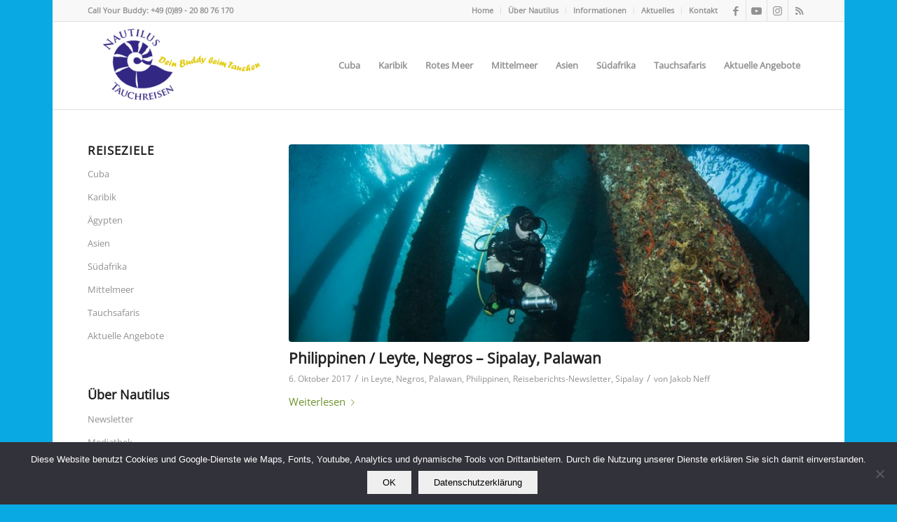

--- FILE ---
content_type: text/html; charset=UTF-8
request_url: https://nautilus-tauchreisen.de/category/reiseberichtsnewsletter/philippinen-reiseberichtsnewsletter/palawan-philippinen-reiseberichtsnewsletter/
body_size: 17787
content:
<!DOCTYPE html>
<html dir="ltr" lang="de" prefix="og: https://ogp.me/ns#" class="html_boxed responsive av-preloader-disabled  html_header_top html_logo_left html_main_nav_header html_menu_right html_custom html_header_sticky html_header_shrinking_disabled html_header_topbar_active html_mobile_menu_tablet html_header_searchicon_disabled html_content_align_center html_header_unstick_top_disabled html_header_stretch_disabled html_av-submenu-hidden html_av-submenu-display-click html_av-overlay-side html_av-overlay-side-classic html_av-submenu-noclone html_entry_id_41850 av-cookies-no-cookie-consent av-no-preview av-default-lightbox html_text_menu_active av-mobile-menu-switch-default">
<head>
<meta charset="UTF-8" />
<meta name="robots" content="noindex, follow" />


<!-- mobile setting -->
<meta name="viewport" content="width=device-width, initial-scale=1">

<!-- Scripts/CSS and wp_head hook -->
<title>Palawan | Nautilus Tauchreisen</title>

		<!-- All in One SEO 4.9.3 - aioseo.com -->
	<meta name="robots" content="max-image-preview:large" />
	<meta name="google-site-verification" content="1_9ik9Lt3CU_lIRYekJGLJuTfSkPJmtm1-LhO6R-kME" />
	<meta name="msvalidate.01" content="3B0BC0A895A7AB555ECC10D7098A44D7" />
	<meta name="p:domain_verify" content="df4bd99a764f0d3ced85729035769d59" />
	<meta name="yandex-verification" content="ffc2a92f82d78f7c" />
	<link rel="canonical" href="https://nautilus-tauchreisen.de/category/reiseberichtsnewsletter/philippinen-reiseberichtsnewsletter/palawan-philippinen-reiseberichtsnewsletter/" />
	<meta name="generator" content="All in One SEO (AIOSEO) 4.9.3" />
		<script type="application/ld+json" class="aioseo-schema">
			{"@context":"https:\/\/schema.org","@graph":[{"@type":"BreadcrumbList","@id":"https:\/\/nautilus-tauchreisen.de\/category\/reiseberichtsnewsletter\/philippinen-reiseberichtsnewsletter\/palawan-philippinen-reiseberichtsnewsletter\/#breadcrumblist","itemListElement":[{"@type":"ListItem","@id":"https:\/\/nautilus-tauchreisen.de#listItem","position":1,"name":"Home","item":"https:\/\/nautilus-tauchreisen.de","nextItem":{"@type":"ListItem","@id":"https:\/\/nautilus-tauchreisen.de\/category\/reiseberichtsnewsletter\/#listItem","name":"Reiseberichts-Newsletter"}},{"@type":"ListItem","@id":"https:\/\/nautilus-tauchreisen.de\/category\/reiseberichtsnewsletter\/#listItem","position":2,"name":"Reiseberichts-Newsletter","item":"https:\/\/nautilus-tauchreisen.de\/category\/reiseberichtsnewsletter\/","nextItem":{"@type":"ListItem","@id":"https:\/\/nautilus-tauchreisen.de\/category\/reiseberichtsnewsletter\/philippinen-reiseberichtsnewsletter\/#listItem","name":"Philippinen"},"previousItem":{"@type":"ListItem","@id":"https:\/\/nautilus-tauchreisen.de#listItem","name":"Home"}},{"@type":"ListItem","@id":"https:\/\/nautilus-tauchreisen.de\/category\/reiseberichtsnewsletter\/philippinen-reiseberichtsnewsletter\/#listItem","position":3,"name":"Philippinen","item":"https:\/\/nautilus-tauchreisen.de\/category\/reiseberichtsnewsletter\/philippinen-reiseberichtsnewsletter\/","nextItem":{"@type":"ListItem","@id":"https:\/\/nautilus-tauchreisen.de\/category\/reiseberichtsnewsletter\/philippinen-reiseberichtsnewsletter\/palawan-philippinen-reiseberichtsnewsletter\/#listItem","name":"Palawan"},"previousItem":{"@type":"ListItem","@id":"https:\/\/nautilus-tauchreisen.de\/category\/reiseberichtsnewsletter\/#listItem","name":"Reiseberichts-Newsletter"}},{"@type":"ListItem","@id":"https:\/\/nautilus-tauchreisen.de\/category\/reiseberichtsnewsletter\/philippinen-reiseberichtsnewsletter\/palawan-philippinen-reiseberichtsnewsletter\/#listItem","position":4,"name":"Palawan","previousItem":{"@type":"ListItem","@id":"https:\/\/nautilus-tauchreisen.de\/category\/reiseberichtsnewsletter\/philippinen-reiseberichtsnewsletter\/#listItem","name":"Philippinen"}}]},{"@type":"CollectionPage","@id":"https:\/\/nautilus-tauchreisen.de\/category\/reiseberichtsnewsletter\/philippinen-reiseberichtsnewsletter\/palawan-philippinen-reiseberichtsnewsletter\/#collectionpage","url":"https:\/\/nautilus-tauchreisen.de\/category\/reiseberichtsnewsletter\/philippinen-reiseberichtsnewsletter\/palawan-philippinen-reiseberichtsnewsletter\/","name":"Palawan | Nautilus Tauchreisen","inLanguage":"de-DE","isPartOf":{"@id":"https:\/\/nautilus-tauchreisen.de\/#website"},"breadcrumb":{"@id":"https:\/\/nautilus-tauchreisen.de\/category\/reiseberichtsnewsletter\/philippinen-reiseberichtsnewsletter\/palawan-philippinen-reiseberichtsnewsletter\/#breadcrumblist"}},{"@type":"Organization","@id":"https:\/\/nautilus-tauchreisen.de\/#organization","name":"Nautilus Tauchreisen","description":"Dein Buddy beim Tauchen","url":"https:\/\/nautilus-tauchreisen.de\/"},{"@type":"WebSite","@id":"https:\/\/nautilus-tauchreisen.de\/#website","url":"https:\/\/nautilus-tauchreisen.de\/","name":"Nautilus Tauchreisen","description":"Dein Buddy beim Tauchen","inLanguage":"de-DE","publisher":{"@id":"https:\/\/nautilus-tauchreisen.de\/#organization"}}]}
		</script>
		<!-- All in One SEO -->

<link rel='dns-prefetch' href='//maps.googleapis.com' />
<link rel="alternate" type="application/rss+xml" title="Nautilus Tauchreisen &raquo; Feed" href="https://nautilus-tauchreisen.de/feed/" />
<link rel="alternate" type="application/rss+xml" title="Nautilus Tauchreisen &raquo; Kommentar-Feed" href="https://nautilus-tauchreisen.de/comments/feed/" />
<link rel="alternate" type="application/rss+xml" title="Nautilus Tauchreisen &raquo; Palawan Kategorie-Feed" href="https://nautilus-tauchreisen.de/category/reiseberichtsnewsletter/philippinen-reiseberichtsnewsletter/palawan-philippinen-reiseberichtsnewsletter/feed/" />
<style id='wp-img-auto-sizes-contain-inline-css' type='text/css'>
img:is([sizes=auto i],[sizes^="auto," i]){contain-intrinsic-size:3000px 1500px}
/*# sourceURL=wp-img-auto-sizes-contain-inline-css */
</style>
<style id='wp-block-library-inline-css' type='text/css'>
:root{--wp-block-synced-color:#7a00df;--wp-block-synced-color--rgb:122,0,223;--wp-bound-block-color:var(--wp-block-synced-color);--wp-editor-canvas-background:#ddd;--wp-admin-theme-color:#007cba;--wp-admin-theme-color--rgb:0,124,186;--wp-admin-theme-color-darker-10:#006ba1;--wp-admin-theme-color-darker-10--rgb:0,107,160.5;--wp-admin-theme-color-darker-20:#005a87;--wp-admin-theme-color-darker-20--rgb:0,90,135;--wp-admin-border-width-focus:2px}@media (min-resolution:192dpi){:root{--wp-admin-border-width-focus:1.5px}}.wp-element-button{cursor:pointer}:root .has-very-light-gray-background-color{background-color:#eee}:root .has-very-dark-gray-background-color{background-color:#313131}:root .has-very-light-gray-color{color:#eee}:root .has-very-dark-gray-color{color:#313131}:root .has-vivid-green-cyan-to-vivid-cyan-blue-gradient-background{background:linear-gradient(135deg,#00d084,#0693e3)}:root .has-purple-crush-gradient-background{background:linear-gradient(135deg,#34e2e4,#4721fb 50%,#ab1dfe)}:root .has-hazy-dawn-gradient-background{background:linear-gradient(135deg,#faaca8,#dad0ec)}:root .has-subdued-olive-gradient-background{background:linear-gradient(135deg,#fafae1,#67a671)}:root .has-atomic-cream-gradient-background{background:linear-gradient(135deg,#fdd79a,#004a59)}:root .has-nightshade-gradient-background{background:linear-gradient(135deg,#330968,#31cdcf)}:root .has-midnight-gradient-background{background:linear-gradient(135deg,#020381,#2874fc)}:root{--wp--preset--font-size--normal:16px;--wp--preset--font-size--huge:42px}.has-regular-font-size{font-size:1em}.has-larger-font-size{font-size:2.625em}.has-normal-font-size{font-size:var(--wp--preset--font-size--normal)}.has-huge-font-size{font-size:var(--wp--preset--font-size--huge)}.has-text-align-center{text-align:center}.has-text-align-left{text-align:left}.has-text-align-right{text-align:right}.has-fit-text{white-space:nowrap!important}#end-resizable-editor-section{display:none}.aligncenter{clear:both}.items-justified-left{justify-content:flex-start}.items-justified-center{justify-content:center}.items-justified-right{justify-content:flex-end}.items-justified-space-between{justify-content:space-between}.screen-reader-text{border:0;clip-path:inset(50%);height:1px;margin:-1px;overflow:hidden;padding:0;position:absolute;width:1px;word-wrap:normal!important}.screen-reader-text:focus{background-color:#ddd;clip-path:none;color:#444;display:block;font-size:1em;height:auto;left:5px;line-height:normal;padding:15px 23px 14px;text-decoration:none;top:5px;width:auto;z-index:100000}html :where(.has-border-color){border-style:solid}html :where([style*=border-top-color]){border-top-style:solid}html :where([style*=border-right-color]){border-right-style:solid}html :where([style*=border-bottom-color]){border-bottom-style:solid}html :where([style*=border-left-color]){border-left-style:solid}html :where([style*=border-width]){border-style:solid}html :where([style*=border-top-width]){border-top-style:solid}html :where([style*=border-right-width]){border-right-style:solid}html :where([style*=border-bottom-width]){border-bottom-style:solid}html :where([style*=border-left-width]){border-left-style:solid}html :where(img[class*=wp-image-]){height:auto;max-width:100%}:where(figure){margin:0 0 1em}html :where(.is-position-sticky){--wp-admin--admin-bar--position-offset:var(--wp-admin--admin-bar--height,0px)}@media screen and (max-width:600px){html :where(.is-position-sticky){--wp-admin--admin-bar--position-offset:0px}}

/*# sourceURL=wp-block-library-inline-css */
</style><style id='global-styles-inline-css' type='text/css'>
:root{--wp--preset--aspect-ratio--square: 1;--wp--preset--aspect-ratio--4-3: 4/3;--wp--preset--aspect-ratio--3-4: 3/4;--wp--preset--aspect-ratio--3-2: 3/2;--wp--preset--aspect-ratio--2-3: 2/3;--wp--preset--aspect-ratio--16-9: 16/9;--wp--preset--aspect-ratio--9-16: 9/16;--wp--preset--color--black: #000000;--wp--preset--color--cyan-bluish-gray: #abb8c3;--wp--preset--color--white: #ffffff;--wp--preset--color--pale-pink: #f78da7;--wp--preset--color--vivid-red: #cf2e2e;--wp--preset--color--luminous-vivid-orange: #ff6900;--wp--preset--color--luminous-vivid-amber: #fcb900;--wp--preset--color--light-green-cyan: #7bdcb5;--wp--preset--color--vivid-green-cyan: #00d084;--wp--preset--color--pale-cyan-blue: #8ed1fc;--wp--preset--color--vivid-cyan-blue: #0693e3;--wp--preset--color--vivid-purple: #9b51e0;--wp--preset--color--metallic-red: #b02b2c;--wp--preset--color--maximum-yellow-red: #edae44;--wp--preset--color--yellow-sun: #eeee22;--wp--preset--color--palm-leaf: #83a846;--wp--preset--color--aero: #7bb0e7;--wp--preset--color--old-lavender: #745f7e;--wp--preset--color--steel-teal: #5f8789;--wp--preset--color--raspberry-pink: #d65799;--wp--preset--color--medium-turquoise: #4ecac2;--wp--preset--gradient--vivid-cyan-blue-to-vivid-purple: linear-gradient(135deg,rgb(6,147,227) 0%,rgb(155,81,224) 100%);--wp--preset--gradient--light-green-cyan-to-vivid-green-cyan: linear-gradient(135deg,rgb(122,220,180) 0%,rgb(0,208,130) 100%);--wp--preset--gradient--luminous-vivid-amber-to-luminous-vivid-orange: linear-gradient(135deg,rgb(252,185,0) 0%,rgb(255,105,0) 100%);--wp--preset--gradient--luminous-vivid-orange-to-vivid-red: linear-gradient(135deg,rgb(255,105,0) 0%,rgb(207,46,46) 100%);--wp--preset--gradient--very-light-gray-to-cyan-bluish-gray: linear-gradient(135deg,rgb(238,238,238) 0%,rgb(169,184,195) 100%);--wp--preset--gradient--cool-to-warm-spectrum: linear-gradient(135deg,rgb(74,234,220) 0%,rgb(151,120,209) 20%,rgb(207,42,186) 40%,rgb(238,44,130) 60%,rgb(251,105,98) 80%,rgb(254,248,76) 100%);--wp--preset--gradient--blush-light-purple: linear-gradient(135deg,rgb(255,206,236) 0%,rgb(152,150,240) 100%);--wp--preset--gradient--blush-bordeaux: linear-gradient(135deg,rgb(254,205,165) 0%,rgb(254,45,45) 50%,rgb(107,0,62) 100%);--wp--preset--gradient--luminous-dusk: linear-gradient(135deg,rgb(255,203,112) 0%,rgb(199,81,192) 50%,rgb(65,88,208) 100%);--wp--preset--gradient--pale-ocean: linear-gradient(135deg,rgb(255,245,203) 0%,rgb(182,227,212) 50%,rgb(51,167,181) 100%);--wp--preset--gradient--electric-grass: linear-gradient(135deg,rgb(202,248,128) 0%,rgb(113,206,126) 100%);--wp--preset--gradient--midnight: linear-gradient(135deg,rgb(2,3,129) 0%,rgb(40,116,252) 100%);--wp--preset--font-size--small: 1rem;--wp--preset--font-size--medium: 1.125rem;--wp--preset--font-size--large: 1.75rem;--wp--preset--font-size--x-large: clamp(1.75rem, 3vw, 2.25rem);--wp--preset--spacing--20: 0.44rem;--wp--preset--spacing--30: 0.67rem;--wp--preset--spacing--40: 1rem;--wp--preset--spacing--50: 1.5rem;--wp--preset--spacing--60: 2.25rem;--wp--preset--spacing--70: 3.38rem;--wp--preset--spacing--80: 5.06rem;--wp--preset--shadow--natural: 6px 6px 9px rgba(0, 0, 0, 0.2);--wp--preset--shadow--deep: 12px 12px 50px rgba(0, 0, 0, 0.4);--wp--preset--shadow--sharp: 6px 6px 0px rgba(0, 0, 0, 0.2);--wp--preset--shadow--outlined: 6px 6px 0px -3px rgb(255, 255, 255), 6px 6px rgb(0, 0, 0);--wp--preset--shadow--crisp: 6px 6px 0px rgb(0, 0, 0);}:root { --wp--style--global--content-size: 800px;--wp--style--global--wide-size: 1130px; }:where(body) { margin: 0; }.wp-site-blocks > .alignleft { float: left; margin-right: 2em; }.wp-site-blocks > .alignright { float: right; margin-left: 2em; }.wp-site-blocks > .aligncenter { justify-content: center; margin-left: auto; margin-right: auto; }:where(.is-layout-flex){gap: 0.5em;}:where(.is-layout-grid){gap: 0.5em;}.is-layout-flow > .alignleft{float: left;margin-inline-start: 0;margin-inline-end: 2em;}.is-layout-flow > .alignright{float: right;margin-inline-start: 2em;margin-inline-end: 0;}.is-layout-flow > .aligncenter{margin-left: auto !important;margin-right: auto !important;}.is-layout-constrained > .alignleft{float: left;margin-inline-start: 0;margin-inline-end: 2em;}.is-layout-constrained > .alignright{float: right;margin-inline-start: 2em;margin-inline-end: 0;}.is-layout-constrained > .aligncenter{margin-left: auto !important;margin-right: auto !important;}.is-layout-constrained > :where(:not(.alignleft):not(.alignright):not(.alignfull)){max-width: var(--wp--style--global--content-size);margin-left: auto !important;margin-right: auto !important;}.is-layout-constrained > .alignwide{max-width: var(--wp--style--global--wide-size);}body .is-layout-flex{display: flex;}.is-layout-flex{flex-wrap: wrap;align-items: center;}.is-layout-flex > :is(*, div){margin: 0;}body .is-layout-grid{display: grid;}.is-layout-grid > :is(*, div){margin: 0;}body{padding-top: 0px;padding-right: 0px;padding-bottom: 0px;padding-left: 0px;}a:where(:not(.wp-element-button)){text-decoration: underline;}:root :where(.wp-element-button, .wp-block-button__link){background-color: #32373c;border-width: 0;color: #fff;font-family: inherit;font-size: inherit;font-style: inherit;font-weight: inherit;letter-spacing: inherit;line-height: inherit;padding-top: calc(0.667em + 2px);padding-right: calc(1.333em + 2px);padding-bottom: calc(0.667em + 2px);padding-left: calc(1.333em + 2px);text-decoration: none;text-transform: inherit;}.has-black-color{color: var(--wp--preset--color--black) !important;}.has-cyan-bluish-gray-color{color: var(--wp--preset--color--cyan-bluish-gray) !important;}.has-white-color{color: var(--wp--preset--color--white) !important;}.has-pale-pink-color{color: var(--wp--preset--color--pale-pink) !important;}.has-vivid-red-color{color: var(--wp--preset--color--vivid-red) !important;}.has-luminous-vivid-orange-color{color: var(--wp--preset--color--luminous-vivid-orange) !important;}.has-luminous-vivid-amber-color{color: var(--wp--preset--color--luminous-vivid-amber) !important;}.has-light-green-cyan-color{color: var(--wp--preset--color--light-green-cyan) !important;}.has-vivid-green-cyan-color{color: var(--wp--preset--color--vivid-green-cyan) !important;}.has-pale-cyan-blue-color{color: var(--wp--preset--color--pale-cyan-blue) !important;}.has-vivid-cyan-blue-color{color: var(--wp--preset--color--vivid-cyan-blue) !important;}.has-vivid-purple-color{color: var(--wp--preset--color--vivid-purple) !important;}.has-metallic-red-color{color: var(--wp--preset--color--metallic-red) !important;}.has-maximum-yellow-red-color{color: var(--wp--preset--color--maximum-yellow-red) !important;}.has-yellow-sun-color{color: var(--wp--preset--color--yellow-sun) !important;}.has-palm-leaf-color{color: var(--wp--preset--color--palm-leaf) !important;}.has-aero-color{color: var(--wp--preset--color--aero) !important;}.has-old-lavender-color{color: var(--wp--preset--color--old-lavender) !important;}.has-steel-teal-color{color: var(--wp--preset--color--steel-teal) !important;}.has-raspberry-pink-color{color: var(--wp--preset--color--raspberry-pink) !important;}.has-medium-turquoise-color{color: var(--wp--preset--color--medium-turquoise) !important;}.has-black-background-color{background-color: var(--wp--preset--color--black) !important;}.has-cyan-bluish-gray-background-color{background-color: var(--wp--preset--color--cyan-bluish-gray) !important;}.has-white-background-color{background-color: var(--wp--preset--color--white) !important;}.has-pale-pink-background-color{background-color: var(--wp--preset--color--pale-pink) !important;}.has-vivid-red-background-color{background-color: var(--wp--preset--color--vivid-red) !important;}.has-luminous-vivid-orange-background-color{background-color: var(--wp--preset--color--luminous-vivid-orange) !important;}.has-luminous-vivid-amber-background-color{background-color: var(--wp--preset--color--luminous-vivid-amber) !important;}.has-light-green-cyan-background-color{background-color: var(--wp--preset--color--light-green-cyan) !important;}.has-vivid-green-cyan-background-color{background-color: var(--wp--preset--color--vivid-green-cyan) !important;}.has-pale-cyan-blue-background-color{background-color: var(--wp--preset--color--pale-cyan-blue) !important;}.has-vivid-cyan-blue-background-color{background-color: var(--wp--preset--color--vivid-cyan-blue) !important;}.has-vivid-purple-background-color{background-color: var(--wp--preset--color--vivid-purple) !important;}.has-metallic-red-background-color{background-color: var(--wp--preset--color--metallic-red) !important;}.has-maximum-yellow-red-background-color{background-color: var(--wp--preset--color--maximum-yellow-red) !important;}.has-yellow-sun-background-color{background-color: var(--wp--preset--color--yellow-sun) !important;}.has-palm-leaf-background-color{background-color: var(--wp--preset--color--palm-leaf) !important;}.has-aero-background-color{background-color: var(--wp--preset--color--aero) !important;}.has-old-lavender-background-color{background-color: var(--wp--preset--color--old-lavender) !important;}.has-steel-teal-background-color{background-color: var(--wp--preset--color--steel-teal) !important;}.has-raspberry-pink-background-color{background-color: var(--wp--preset--color--raspberry-pink) !important;}.has-medium-turquoise-background-color{background-color: var(--wp--preset--color--medium-turquoise) !important;}.has-black-border-color{border-color: var(--wp--preset--color--black) !important;}.has-cyan-bluish-gray-border-color{border-color: var(--wp--preset--color--cyan-bluish-gray) !important;}.has-white-border-color{border-color: var(--wp--preset--color--white) !important;}.has-pale-pink-border-color{border-color: var(--wp--preset--color--pale-pink) !important;}.has-vivid-red-border-color{border-color: var(--wp--preset--color--vivid-red) !important;}.has-luminous-vivid-orange-border-color{border-color: var(--wp--preset--color--luminous-vivid-orange) !important;}.has-luminous-vivid-amber-border-color{border-color: var(--wp--preset--color--luminous-vivid-amber) !important;}.has-light-green-cyan-border-color{border-color: var(--wp--preset--color--light-green-cyan) !important;}.has-vivid-green-cyan-border-color{border-color: var(--wp--preset--color--vivid-green-cyan) !important;}.has-pale-cyan-blue-border-color{border-color: var(--wp--preset--color--pale-cyan-blue) !important;}.has-vivid-cyan-blue-border-color{border-color: var(--wp--preset--color--vivid-cyan-blue) !important;}.has-vivid-purple-border-color{border-color: var(--wp--preset--color--vivid-purple) !important;}.has-metallic-red-border-color{border-color: var(--wp--preset--color--metallic-red) !important;}.has-maximum-yellow-red-border-color{border-color: var(--wp--preset--color--maximum-yellow-red) !important;}.has-yellow-sun-border-color{border-color: var(--wp--preset--color--yellow-sun) !important;}.has-palm-leaf-border-color{border-color: var(--wp--preset--color--palm-leaf) !important;}.has-aero-border-color{border-color: var(--wp--preset--color--aero) !important;}.has-old-lavender-border-color{border-color: var(--wp--preset--color--old-lavender) !important;}.has-steel-teal-border-color{border-color: var(--wp--preset--color--steel-teal) !important;}.has-raspberry-pink-border-color{border-color: var(--wp--preset--color--raspberry-pink) !important;}.has-medium-turquoise-border-color{border-color: var(--wp--preset--color--medium-turquoise) !important;}.has-vivid-cyan-blue-to-vivid-purple-gradient-background{background: var(--wp--preset--gradient--vivid-cyan-blue-to-vivid-purple) !important;}.has-light-green-cyan-to-vivid-green-cyan-gradient-background{background: var(--wp--preset--gradient--light-green-cyan-to-vivid-green-cyan) !important;}.has-luminous-vivid-amber-to-luminous-vivid-orange-gradient-background{background: var(--wp--preset--gradient--luminous-vivid-amber-to-luminous-vivid-orange) !important;}.has-luminous-vivid-orange-to-vivid-red-gradient-background{background: var(--wp--preset--gradient--luminous-vivid-orange-to-vivid-red) !important;}.has-very-light-gray-to-cyan-bluish-gray-gradient-background{background: var(--wp--preset--gradient--very-light-gray-to-cyan-bluish-gray) !important;}.has-cool-to-warm-spectrum-gradient-background{background: var(--wp--preset--gradient--cool-to-warm-spectrum) !important;}.has-blush-light-purple-gradient-background{background: var(--wp--preset--gradient--blush-light-purple) !important;}.has-blush-bordeaux-gradient-background{background: var(--wp--preset--gradient--blush-bordeaux) !important;}.has-luminous-dusk-gradient-background{background: var(--wp--preset--gradient--luminous-dusk) !important;}.has-pale-ocean-gradient-background{background: var(--wp--preset--gradient--pale-ocean) !important;}.has-electric-grass-gradient-background{background: var(--wp--preset--gradient--electric-grass) !important;}.has-midnight-gradient-background{background: var(--wp--preset--gradient--midnight) !important;}.has-small-font-size{font-size: var(--wp--preset--font-size--small) !important;}.has-medium-font-size{font-size: var(--wp--preset--font-size--medium) !important;}.has-large-font-size{font-size: var(--wp--preset--font-size--large) !important;}.has-x-large-font-size{font-size: var(--wp--preset--font-size--x-large) !important;}
/*# sourceURL=global-styles-inline-css */
</style>

<link rel='stylesheet' id='cookie-notice-front-css' href='https://nautilus-tauchreisen.de/wp-content/plugins/cookie-notice/css/front.min.css' type='text/css' media='all' />
<link rel='stylesheet' id='page-list-style-css' href='https://nautilus-tauchreisen.de/wp-content/plugins/page-list/css/page-list.css' type='text/css' media='all' />
<link rel='stylesheet' id='ubermenu-css' href='https://nautilus-tauchreisen.de/wp-content/plugins/ubermenu/pro/assets/css/ubermenu.min.css' type='text/css' media='all' />
<link rel='stylesheet' id='ubermenu-white-css' href='https://nautilus-tauchreisen.de/wp-content/plugins/ubermenu/pro/assets/css/skins/white.css' type='text/css' media='all' />
<link rel='stylesheet' id='ubermenu-font-awesome-css' href='https://nautilus-tauchreisen.de/wp-content/plugins/ubermenu/assets/css/fontawesome/css/font-awesome.min.css' type='text/css' media='all' />
<link rel='stylesheet' id='avia-merged-styles-css' href='https://nautilus-tauchreisen.de/wp-content/uploads/dynamic_avia/avia-merged-styles-136564c2234dfc7fefe99bd7a87cef51---6359231567e81.css' type='text/css' media='all' />
<link rel='stylesheet' id='avia-single-post-41850-css' href='https://nautilus-tauchreisen.de/wp-content/uploads/avia_posts_css/post-41850.css' type='text/css' media='all' />
<script type="text/javascript" src="https://nautilus-tauchreisen.de/wp-includes/js/jquery/jquery.min.js" id="jquery-core-js"></script>
<script type="text/javascript" src="https://nautilus-tauchreisen.de/wp-includes/js/jquery/jquery-migrate.min.js" id="jquery-migrate-js"></script>
<script type="text/javascript" id="cookie-notice-front-js-before">
/* <![CDATA[ */
var cnArgs = {"ajaxUrl":"https:\/\/nautilus-tauchreisen.de\/wp-admin\/admin-ajax.php","nonce":"007bf5362a","hideEffect":"fade","position":"bottom","onScroll":false,"onScrollOffset":100,"onClick":false,"cookieName":"cookie_notice_accepted","cookieTime":15811200,"cookieTimeRejected":2592000,"globalCookie":false,"redirection":false,"cache":true,"revokeCookies":false,"revokeCookiesOpt":"automatic"};

//# sourceURL=cookie-notice-front-js-before
/* ]]> */
</script>
<script type="text/javascript" src="https://nautilus-tauchreisen.de/wp-content/plugins/cookie-notice/js/front.min.js" id="cookie-notice-front-js"></script>
<link rel="https://api.w.org/" href="https://nautilus-tauchreisen.de/wp-json/" /><link rel="alternate" title="JSON" type="application/json" href="https://nautilus-tauchreisen.de/wp-json/wp/v2/categories/325" /><link rel="EditURI" type="application/rsd+xml" title="RSD" href="https://nautilus-tauchreisen.de/xmlrpc.php?rsd" />
<style id="ubermenu-custom-generated-css">
/** UberMenu Custom Menu Styles (Customizer) **/
/* main */
.ubermenu-main { background:#ededed; border:1px solid #0a0a0a; }
.ubermenu-main, .ubermenu-main > .ubermenu-target { -webkit-border-radius:1px; -moz-border-radius:1px; -o-border-radius:1px; border-radius:1px; }
.ubermenu-main .ubermenu-item-level-0 > .ubermenu-target { color:#5e5e5e; -webkit-box-shadow:inset 1px 0 0 0 rgba(255,255,255,0,5); -moz-box-shadow:inset 1px 0 0 0 rgba(255,255,255,0,5); -o-box-shadow:inset 1px 0 0 0 rgba(255,255,255,0,5); box-shadow:inset 1px 0 0 0 rgba(255,255,255,0,5); padding-top:8px; padding-bottom:8px; }
.ubermenu.ubermenu-main .ubermenu-item-level-0:hover > .ubermenu-target, .ubermenu-main .ubermenu-item-level-0.ubermenu-active > .ubermenu-target { color:#2f5b20; }
.ubermenu-main .ubermenu-item-level-0.ubermenu-current-menu-item > .ubermenu-target, .ubermenu-main .ubermenu-item-level-0.ubermenu-current-menu-parent > .ubermenu-target, .ubermenu-main .ubermenu-item-level-0.ubermenu-current-menu-ancestor > .ubermenu-target { color:#000000; background:#bfbfbf; }
.ubermenu-main .ubermenu-item.ubermenu-item-level-0 > .ubermenu-highlight { background:#b5b5b5; }


/* Status: Loaded from Transient */

</style><link rel="profile" href="https://gmpg.org/xfn/11" />
<link rel="alternate" type="application/rss+xml" title="Nautilus Tauchreisen RSS2 Feed" href="https://nautilus-tauchreisen.de/feed/" />
<link rel="pingback" href="https://nautilus-tauchreisen.de/xmlrpc.php" />

<style type='text/css' media='screen'>
 #top #header_main > .container, #top #header_main > .container .main_menu  .av-main-nav > li > a, #top #header_main #menu-item-shop .cart_dropdown_link{ height:125px; line-height: 125px; }
 .html_top_nav_header .av-logo-container{ height:125px;  }
 .html_header_top.html_header_sticky #top #wrap_all #main{ padding-top:155px; } 
</style>
<!--[if lt IE 9]><script src="https://nautilus-tauchreisen.de/wp-content/themes/enfold/js/html5shiv.js"></script><![endif]-->
<link rel="icon" href="https://nautilus-tauchreisen.de/wp-content/uploads/2013/04/favicon.ico" type="image/x-icon">

<!-- To speed up the rendering and to display the site as fast as possible to the user we include some styles and scripts for above the fold content inline -->
<style type="text/css" media="screen">.ls-container{visibility:hidden;position:relative} .ls-inner{position:relative;width:100%;height:100%;background-position:center center;z-index:30} .ls-wp-fullwidth-container{width:100%;position:relative} .ls-wp-fullwidth-helper{position:absolute} ls-scene-wrapper{width:100%;margin:0 auto;display:block !important;position:relative !important} ls-scene-wrapper[data-sticky="enabled"]:not([data-disabled-scene]) .ls-container{position:fixed !important;top:0} ls-scene-wrapper[data-sticky="over"]:not([data-disabled-scene]) .ls-container{position:absolute !important;top:auto !important;bottom:0 !important} ls-scene-wrapper[data-disabled-scene]{height:auto !important} .ls-layers,.ls-slide-bgcolor,.ls-slide-backgrounds,.ls-slide-effects,.ls-background-videos,.ls-bg-video-overlay{width:100%;height:100%;position:absolute;left:0;top:0;overflow:hidden;-o-transform:translateZ(0);-ms-transform:translateZ(0);-moz-transform:translateZ(0);-webkit-transform:translateZ(0);transform:translateZ(0)} .ls-text-layer .char .ls-grad-bg-overflow{display:block;position:absolute;width:100%;height:100%;z-index:-1} .ls-wrapper{padding:0 !important;visibility:visible !important;border:0 !important;z-index:1} .ls-wrapper.ls-fix-textnodes .line,.ls-wrapper.ls-fix-textnodes .word{position:static !important;transform:none !important} .ls-layer.ls-has-chars .word{position:static !important} .ls-layer.ls-has-chars .char{position:relative !important} .ls-layer.ls-has-words .word{position:relative !important} .ls-layer.ls-has-lines .line{position:relative !important} .ls-textnode-dummy{display:inline-block !important;visibility:hidden !important;pointer-events:none !important} .ls-textnode-bgclip-wrap{left:0;top:0;position:absolute;background-clip:text;-webkit-background-clip:text;text-fill-color:transparent;-webkit-text-fill-color:transparent;text-align:left !important;pointer-events:none !important} .ls-textnode{color:transparent;text-fill-color:transparent;-webkit-text-fill-color:transparent} .ls-wrapper.ls-force-display-block{display:block !important} .ls-wrapper.ls-force-visibility-hidden{visibility:hidden !important} .ls-wrapper.ls-force-left-0{left:0 !important} .ls-wrapper.ls-force-width-auto{width:auto !important} .ls-wrapper.ls-force-height-auto{height:auto !important} .ls-wrapper.ls-force-full-size{width:100% !important;height:100% !important} .ls-layer.ls-force-no-transform,.ls-wrapper.ls-force-no-transform{transform:none !important} .ls-force-no-transform .line,.ls-force-no-transform .word,.ls-force-no-transform .char{transform:none !important} .ls-background-videos{z-index:1} .ls-bg-video-overlay{z-index:21;background-repeat:repeat;background-position:center center} .ls-slide-backgrounds{z-index:2} .ls-slide-effects{z-index:4} .ls-slide-bgcolor{z-index:1} .ls-layers{z-index:35} .ls-z,.ls-parallax,.ls-in-out,.ls-scroll,.ls-scroll-transform,.ls-loop,.ls-clip{position:absolute !important;width:100%;height:100%;top:0;left:0} .ls-z{width:100% !important;height:100% !important;top:0 !important;left:0 !important;bottom:auto !important;right:auto !important;display:block !important;overflow:visible !important;pointer-events:none !important} .ls-inner-wrapper{pointer-events:auto} .ls-inner-wrapper *{pointer-events:inherit} .ls-in-out{display:none} .ls-loop,.ls-clip{display:block !important} .ls-parallax,.ls-in-out,.ls-scroll,.ls-scroll-transform,.ls-loop,.ls-z{background:none !important} .ls-parallax,.ls-bg-wrap,.ls-loop{margin:0 !important} .ls-wrapper > .ls-layer,.ls-wrapper > a > .ls-layer .ls-wrapper > .ls-bg{line-height:normal;white-space:nowrap;word-wrap:normal;margin-right:0 !important;margin-bottom:0 !important} .ls-wrapper > .ls-layer,.ls-wrapper > a > .ls-layer{position:static !important;display:block !important;transform:translateZ(0)} .ls-bg-wrap,.ls-bg-outer{width:100%;height:100%;position:absolute;left:0;top:0} .ls-bg-wrap{display:none} .ls-bg-outer{overflow:hidden !important} .ls-wrapper > a.ls-layer-link{cursor:pointer !important;display:block !important;position:absolute !important;left:0 !important;top:0 !important;width:100% !important;height:100% !important;z-index:10;-o-transform:translateZ(100px);-ms-transform:translateZ(100px);-moz-transform:translateZ(100px);-webkit-transform:translateZ(100px);transform:translateZ(100px);background:url([data-uri]) !important} .ls-gui-element{z-index:40;text-decoration:none !important} .ls-loading-container{position:absolute !important;display:none;left:50% !important;top:50% !important} .ls-loading-indicator{margin:0 auto} .ls-media-unmute{visibility:hidden;position:absolute;left:16px;top:16px;width:30px;height:30px;cursor:pointer;opacity:.65} .ls-media-unmute-active{visibility:visible} .ls-media-unmute-bg{position:absolute;left:0;top:0;right:0;bottom:0;border-radius:30px;border:0 solid white;transform:scale(0.1);background:rgba(0,0,0,.25);box-shadow:0 3px 10px rgba(0,0,0,.2)} .ls-icon-muted,.ls-icon-unmuted{position:absolute;left:0;top:0;width:100%;height:100%;background-repeat:no-repeat;background-position:center;background-size:20px;transform:scale(0.1)} .ls-media-unmute-active .ls-media-unmute-bg{border:2px solid white} .ls-media-unmute-active .ls-icon-muted,.ls-media-unmute-active .ls-icon-unmuted,.ls-media-unmute-active .ls-media-unmute-bg{transform:scale(1) !important} .ls-icon-muted{background-image:url('https://nautilus-tauchreisen.de/wp-content/themes/enfold/config-layerslider/LayerSlider/assets/static/layerslider/img/icon-muted-white.png');opacity:1} .ls-icon-unmuted{background-image:url('https://nautilus-tauchreisen.de/wp-content/themes/enfold/config-layerslider/LayerSlider/assets/static/layerslider/img/icon-unmuted-white.png');opacity:0} .ls-media-unmute:hover{opacity:1} .ls-media-unmute:hover .ls-icon-muted{opacity:0} .ls-media-unmute:hover .ls-icon-unmuted{opacity:1} .ls-media-unmute-bg,.ls-icon-unmuted,.ls-media-unmute,.ls-icon-muted{transition:all .3s ease-in-out !important} .ls-bottom-slidebuttons{text-align:left} .ls-bottom-nav-wrapper,.ls-below-thumbnails{height:0;position:relative;text-align:center;margin:0 auto} .ls-below-thumbnails{display:none} .ls-bottom-nav-wrapper a,.ls-nav-prev,.ls-nav-next{outline:none} .ls-bottom-slidebuttons{position:relative} .ls-bottom-slidebuttons,.ls-nav-start,.ls-nav-stop,.ls-nav-sides{position:relative} .ls-nothumb{text-align:center !important} .ls-link,.ls-link:hover{position:absolute !important;width:100% !important;height:100% !important;left:0 !important;top:0 !important} .ls-link{display:none} .ls-link-on-top{z-index:999999 !important} .ls-link,.ls-wrapper > a > *{background-image:url('[data-uri]')} .ls-bottom-nav-wrapper,.ls-thumbnail-wrapper,.ls-nav-prev,.ls-nav-next{visibility:hidden} .ls-bar-timer{position:absolute;width:0;height:2px;background:white;border-bottom:2px solid #555;opacity:.55;top:0} .ls-circle-timer{width:16px;height:16px;position:absolute;right:10px;top:10px;opacity:.65;display:none} .ls-container .ls-circle-timer,.ls-container .ls-circle-timer *{box-sizing:border-box !important} .ls-ct-half{border:4px solid white} .ls-ct-left,.ls-ct-right{width:50%;height:100%;overflow:hidden} .ls-ct-left,.ls-ct-right{position:absolute} .ls-ct-left{left:0} .ls-ct-right{left:50%} .ls-ct-rotate{width:200%;height:100%;position:absolute;top:0} .ls-ct-left .ls-ct-rotate,.ls-ct-right .ls-ct-hider,.ls-ct-right .ls-ct-half{left:0} .ls-ct-right .ls-ct-rotate,.ls-ct-left .ls-ct-hider,.ls-ct-left .ls-ct-half{right:0} .ls-ct-hider,.ls-ct-half{position:absolute;top:0} .ls-ct-hider{width:50%;height:100%;overflow:hidden} .ls-ct-half{width:200%;height:100%} .ls-ct-center{width:100%;height:100%;left:0;top:0;position:absolute;border:4px solid black;opacity:0.2} .ls-ct-half,.ls-ct-center{border-radius:100px;-moz-border-radius:100px;-webkit-border-radius:100px} .ls-slidebar-container{margin:10px auto} .ls-slidebar-container,.ls-slidebar{position:relative} .ls-progressbar,.ls-slidebar-slider-container{position:absolute;left:0;top:0} .ls-progressbar{width:0;height:100%;z-index:1} .ls-slidebar-slider-container{z-index:2} .ls-slidebar-slider{position:static !important;cursor:pointer} .ls-slidebar{height:10px;background-color:#ddd} .ls-slidebar,.ls-progressbar{border-radius:10px} .ls-progressbar{background-color:#bbb} .ls-slidebar-slider-container{top:50%} .ls-slidebar-slider{width:20px;height:20px;border-radius:20px;background-color:#999} .ls-slidebar-light .ls-slidebar{height:8px;background-color:white;border:1px solid #ddd;border-top:1px solid #ccc} .ls-slidebar-light .ls-slidebar,.ls-slidebar-light .ls-progressbar{border-radius:10px} .ls-slidebar-light .ls-progressbar{background-color:#eee} .ls-slidebar-light .ls-slidebar-slider-container{top:50%} .ls-slidebar-light .ls-slidebar-slider{width:18px;height:18px;border-radius:20px;background-color:#eee;border:1px solid #bbb;border-top:1px solid #ccc;border-bottom:1px solid #999} .ls-tn{display:none !important} .ls-thumbnail-hover{display:none;position:absolute;left:0} .ls-thumbnail-hover-inner{width:100%;height:100%;position:absolute;left:0;top:0;display:none} .ls-thumbnail-hover-bg{position:absolute;width:100%;height:100%;left:0;top:0} .ls-thumbnail-hover-img{position:absolute;overflow:hidden} .ls-thumbnail-hover img{max-width:none !important;position:absolute;display:inline-block;visibility:visible !important;left:50%;top:0} .ls-thumbnail-hover span{left:50%;top:100%;width:0;height:0;display:block;position:absolute;border-left-color:transparent !important;border-right-color:transparent !important;border-bottom-color:transparent !important} .ls-thumbnail-wrapper{position:relative;width:100%;margin:0 auto} .ls-thumbnail{position:relative;margin:0 auto} .ls-thumbnail-inner,.ls-thumbnail-slide-container{width:100%} .ls-thumbnail-slide-container{overflow:hidden !important;position:relative} .ls-thumbnail-slide{text-align:center;white-space:nowrap;float:left;position:relative} .ls-thumbnail-slide a{overflow:hidden;display:inline-block;width:0;height:0;position:relative} .ls-thumbnail-slide img{max-width:none !important;max-height:100% !important;height:100%;visibility:visible !important} .ls-touchscroll{overflow-x:auto !important} .ls-shadow{display:none;position:absolute;z-index:10 !important;top:100%;width:100%;left:0;overflow:hidden !important;visibility:hidden} .ls-shadow img{width:100% !important;height:auto !important;position:absolute !important;left:0 !important;bottom:0 !important} .ls-media-layer{overflow:hidden} .ls-vpcontainer,.ls-videopreview{width :100%;height :100%;position :absolute;left :0;top :0;cursor :pointer} .ls-videopreview{background-size:cover;background-position:center center} .ls-videopreview{z-index:1} .ls-playvideo{position:absolute;left:50%;top:50%;cursor:pointer;z-index:2} .ls-autoplay .ls-playvideo{display:none !important} .ls-forcehide{display:none !important} .ls-yourlogo{position:absolute;z-index:50} .ls-slide-transition-wrapper{width:100%;height:100%;position:absolute;left:0;top:0;z-index:3} .ls-slide-transition-wrapper,.ls-slide-transition-wrapper *{text-align:left !important} .ls-slide-transition-tile{position:relative;float:left} .ls-slide-transition-tile img{visibility:visible;margin:0 !important} .ls-curtiles{overflow:hidden} .ls-curtiles,.ls-nexttiles{position:absolute;width:100%;height:100%;left:0;top:0} .ls-curtile,.ls-nexttile{overflow:hidden;width:100% !important;height:100% !important;-o-transform:translateZ(0);-ms-transform:translateZ(0);-moz-transform:translateZ(0);-webkit-transform:translateZ(0);transform:translateZ(0)} .ls-nexttile{display:none} .ls-3d-container{position:relative;overflow:visible !important;-ms-perspective:none !important;-moz-perspective:none !important;-webkit-perspective:none !important;perspective:none !important} .ls-3d-box{position:absolute} .ls-3d-box > div{overflow:hidden;margin:0;padding:0;position:absolute;background-color:#888} .ls-3d-box .ls-3d-top,.ls-3d-box .ls-3d-bottom{background-color:#555} .ls-slide-transition-wrapper,.ls-slide-transition-tile{-ms-perspective:1500px;-moz-perspective:1500px;-webkit-perspective:1500px;perspective:1500px} .ls-slide-transition-tile,.ls-3d-box,.ls-curtiles,.ls-nexttiles{-ms-transform-style:preserve-3d;-moz-transform-style:preserve-3d;-webkit-transform-style:preserve-3d;transform-style:preserve-3d} .ls-curtile,.ls-nexttile,.ls-3d-box,.ls-3d-box div{-ms-backface-visibility:hidden;-moz-backface-visibility:hidden;-webkit-backface-visibility:hidden;backface-visibility:hidden} .ls-fullsize:not(.ls-hidden),.ls-fullwidth:not(.ls-hidden){max-width:100%} .ls-visible{overflow:visible !important} .ls-unselectable{user-select:none;-o-user-select:none;-ms-user-select:none;-moz-user-select:none;-webkit-user-select:none} .ls-overflow-hidden{overflow:hidden} .ls-overflowx-hidden{overflow-x:hidden} .ls-overflow-visible{overflow:visible !important} .ls-overflowy-hidden{overflow-y:hidden} .ls-hidden{width:0px !important;height:0px !important;position:absolute;left:-5000px;top:-5000px;z-index:-1;overflow:hidden !important;visibility:hidden !important;display:block !important} .ls-slide{display:block !important;visibility:hidden !important;position:absolute !important;overflow:hidden;top:0 !important;left:0 !important;bottom:auto !important;right:auto !important;background:none;border:none !important;margin:0 !important;padding:0 !important} .ls-slide > .ls-layer,.ls-slide > .ls-l,.ls-slide > .ls-bg,.ls-slide > a > .ls-layer,.ls-slide > a > .ls-l,.ls-slide > a > .ls-bg{position:absolute !important;white-space:nowrap} .ls-fullscreen{margin:0 !important;padding:0 !important;width:auto !important;height:auto !important} .ls-fullscreen .ls-container{background-color:black;margin:0 auto !important} .ls-fullscreen .ls-fullscreen-wrapper{width:100% !important;height:100% !important;margin:0 !important;padding:0 !important;border:0 !important;background-color:black;overflow:hidden !important;position:relative !important} .ls-fullscreen .ls-fullscreen-wrapper .ls-container,.ls-fullscreen .ls-fullscreen-wrapper .ls-wp-container{position:absolute !important;top:50% !important;left:50% !important;transform:translate(-50%,-50%) !important} .ls-layer .split-item{font-weight:inherit !important;font-family:inherit !important;font-size:inherit;color:inherit} html body .ls-container .ls-layer,#ls-global .ls-container .ls-layer,html body .ls-container .ls-l,#ls-global .ls-container .ls-l{border-width:0;border-style:solid;border-color:#000;color:#000;font-size:36px;font-family:Arial,sans-serif;background-repeat:no-repeat} .ls-container .ls-layer svg,.ls-container .ls-l svg{width:1em;height:1em;display:block} .ls-container .ls-layer:not(.ls-html-layer) svg,.ls-container .ls-l:not(.ls-html-layer) svg{fill:currentColor} .ls-container .ls-layer.ls-shape-layer svg,.ls-container .ls-layer.ls-svg-layer svg,.ls-container .ls-l.ls-shape-layer svg,.ls-container .ls-l.ls-svg-layer svg{width:100%;height:100%} .ls-container .ls-layer.ls-icon-layer .fa,.ls-container .ls-l.ls-icon-layer .fa{display:block;line-height:inherit} .ls-container .ls-layer.ls-ib-icon svg,.ls-container .ls-l.ls-ib-icon svg,.ls-container .ls-layer.ls-ib-icon .fa,.ls-container .ls-l.ls-ib-icon .fa{display:inline-block;vertical-align:middle} .ls-container .ls-layer.ls-html-layer svg,.ls-container .ls-l.ls-html-layer svg{display:inline;width:auto;height:auto} html body .ls-nav-prev,#ls-global .ls-nav-prev,html body .ls-nav-next,#ls-global .ls-nav-next,html body .ls-bottom-nav-wrapper a,#ls-global .ls-bottom-nav-wrapper a,html body .ls-container .ls-fullscreen,#ls-global .ls-container .ls-fullscreen,html body .ls-thumbnail a,#ls-global .ls-thumbnail a{transition:none;-ms-transition:none;-webkit-transition:none;line-height:normal;outline:none;padding:0;border:0} html body .ls-wrapper > a,#ls-global .ls-wrapper > a,html body .ls-wrapper > p,#ls-global .ls-wrapper > p,html body .ls-wrapper > h1,#ls-global .ls-wrapper > h1,html body .ls-wrapper > h2,#ls-global .ls-wrapper > h2,html body .ls-wrapper > h3,#ls-global .ls-wrapper > h3,html body .ls-wrapper > h4,#ls-global .ls-wrapper > h4,html body .ls-wrapper > h5,#ls-global .ls-wrapper > h5,html body .ls-wrapper > img,#ls-global .ls-wrapper > img,html body .ls-wrapper > div,#ls-global .ls-wrapper > div,html body .ls-wrapper > span,#ls-global .ls-wrapper > span,html body .ls-wrapper .ls-bg,#ls-global .ls-wrapper .ls-bg,html body .ls-wrapper .ls-layer,#ls-global .ls-wrapper .ls-layer,html body .ls-slide .ls-layer,#ls-global .ls-slide .ls-layer,html body .ls-slide a .ls-layer,#ls-global .ls-slide a .ls-layer{transition:none;-ms-transition:none;-webkit-transition:none;line-height:normal;outline:none;padding:0;margin:0;border-width:0} html body .ls-container img,#ls-global .ls-container img{transition:none;-ms-transition:none;-webkit-transition:none;line-height:normal;outline:none;background:none;min-width:0 !important;max-width:none !important;border-radius:0;box-shadow:none;border-width:0;padding:0} html body .ls-wp-container .ls-wrapper > a > *,#ls-global .ls-wp-container .ls-wrapper > a > *{margin:0} html body .ls-wp-container .ls-wrapper > a,#ls-global .ls-wp-container .ls-wrapper > a{text-decoration:none} .ls-wp-fullwidth-container,.ls-wp-fullwidth-helper,.ls-gui-element *,.ls-gui-element,.ls-container,.ls-slide > *,.ls-slide,.ls-wrapper,.ls-layer{box-sizing:content-box !important} html body .ls-yourlogo,#ls-global .ls-yourlogo{margin:0} html body .ls-tn,#ls-global .ls-tn{display:none} .ls-bottom-nav-wrapper,.ls-bottom-nav-wrapper span,.ls-bottom-nav-wrapper a{line-height:0;font-size:0} html body .ls-container video,#ls-global .ls-container video{max-width:none !important;object-fit:cover !important} html body .ls-container.ls-wp-container,#ls-global .ls-container.ls-wp-container,html body .ls-fullscreen-wrapper,#ls-global .ls-fullscreen-wrapper{max-width:none} html body .ls-container,#ls-global .ls-container,html body .ls-container .ls-slide-transition-wrapper,#ls-global .ls-container .ls-slide-transition-wrapper,html body .ls-container .ls-slide-transition-wrapper *,#ls-global .ls-container .ls-slide-transition-wrapper *,html body .ls-container .ls-bottom-nav-wrapper,#ls-global .ls-container .ls-bottom-nav-wrapper,html body .ls-container .ls-bottom-nav-wrapper *,#ls-global .ls-container .ls-bottom-nav-wrapper *,html body .ls-container .ls-bottom-nav-wrapper span *,#ls-global .ls-container .ls-bottom-nav-wrapper span *,html body .ls-direction-fix,#ls-global .ls-direction-fix{direction:ltr !important} html body .ls-container,#ls-global .ls-container{float:none !important} .ls-slider-notification{position:relative;margin:10px auto;padding:10px 10px 15px 88px;border-radius:5px;min-height:60px;background:#de4528;color:white !important;font-family:'Open Sans',arial,sans-serif !important} .ls-slider-notification a{color:white !important;text-decoration:underline !important} .ls-slider-notification-logo{position:absolute;top:16px;left:17px;width:56px;height:56px;font-size:49px;line-height:53px;border-radius:56px;background-color:white;color:#de4528;font-style:normal;font-weight:800;text-align:center} .ls-slider-notification strong{color:white !important;display:block;font-size:20px;line-height:26px;font-weight:normal !important} .ls-slider-notification span{display:block;font-size:13px;line-height:16px;text-align:justify !important} @media screen and (max-width:767px){.ls-container .ls-layers > .ls-hide-on-phone,.ls-container .ls-background-videos .ls-hide-on-phone video,.ls-container .ls-background-videos .ls-hide-on-phone audio,.ls-container .ls-background-videos .ls-hide-on-phone iframe{display:none !important}} @media screen and (min-width:768px) and (max-width:1024px){.ls-container .ls-layers > .ls-hide-on-tablet,.ls-container .ls-background-videos .ls-hide-on-tablet video,.ls-container .ls-background-videos .ls-hide-on-tablet audio,.ls-container .ls-background-videos .ls-hide-on-tablet iframe{display:none !important}} @media screen and (min-width:1025px){.ls-container .ls-layers > .ls-hide-on-desktop,.ls-container .ls-background-videos .ls-hide-on-desktop video,.ls-container .ls-background-videos .ls-hide-on-desktop audio,.ls-container .ls-background-videos .ls-hide-on-desktop iframe{display:none !important}} .ls-container .ls-background-videos .ls-vpcontainer{z-index:10} .ls-container .ls-background-videos .ls-videopreview{background-size:cover !important} .ls-container .ls-background-videos video,.ls-container .ls-background-videos audio,.ls-container .ls-background-videos iframe{position:relative;z-index:20} @media (transform-3d),(-ms-transform-3d),(-webkit-transform-3d){#ls-test3d{position:absolute;left:9px;height:3px}} [data-ls-animating-in],[data-ls-animating-out]{will-change:transform,opacity} .ls-loop{will-change:transform}</style><script type="text/javascript">"use strict";var avia_is_mobile=!1;/Android|webOS|iPhone|iPad|iPod|BlackBerry|IEMobile|Opera Mini/i.test(navigator.userAgent)&&"ontouchstart"in document.documentElement?(avia_is_mobile=!0,document.documentElement.className+=" avia_mobile "):document.documentElement.className+=" avia_desktop ",document.documentElement.className+=" js_active ",function(){var e=["-webkit-","-moz-","-ms-",""],t="",n=!1,o=!1;for(var a in e)e[a]+"transform"in document.documentElement.style&&(n=!0,t=e[a]+"transform"),e[a]+"perspective"in document.documentElement.style&&(o=!0);n&&(document.documentElement.className+=" avia_transform "),o&&(document.documentElement.className+=" avia_transform3d "),"function"==typeof document.getElementsByClassName&&"function"==typeof document.documentElement.getBoundingClientRect&&0==avia_is_mobile&&t&&window.innerHeight>0&&setTimeout(function(){var e=0,n={},o=0,a=document.getElementsByClassName("av-parallax"),m=window.pageYOffset||document.documentElement.scrollTop;for(e=0;e<a.length;e++)a[e].style.top="0px",n=a[e].getBoundingClientRect(),o=Math.ceil(.3*(window.innerHeight+m-n.top)),a[e].style[t]="translate(0px, "+o+"px)",a[e].style.top="auto",a[e].className+=" enabled-parallax "},50)}();</script><style type='text/css'>
@font-face {font-family: 'entypo-fontello'; font-weight: normal; font-style: normal; font-display: auto;
src: url('https://nautilus-tauchreisen.de/wp-content/themes/enfold/config-templatebuilder/avia-template-builder/assets/fonts/entypo-fontello.woff2') format('woff2'),
url('https://nautilus-tauchreisen.de/wp-content/themes/enfold/config-templatebuilder/avia-template-builder/assets/fonts/entypo-fontello.woff') format('woff'),
url('https://nautilus-tauchreisen.de/wp-content/themes/enfold/config-templatebuilder/avia-template-builder/assets/fonts/entypo-fontello.ttf') format('truetype'),
url('https://nautilus-tauchreisen.de/wp-content/themes/enfold/config-templatebuilder/avia-template-builder/assets/fonts/entypo-fontello.svg#entypo-fontello') format('svg'),
url('https://nautilus-tauchreisen.de/wp-content/themes/enfold/config-templatebuilder/avia-template-builder/assets/fonts/entypo-fontello.eot'),
url('https://nautilus-tauchreisen.de/wp-content/themes/enfold/config-templatebuilder/avia-template-builder/assets/fonts/entypo-fontello.eot?#iefix') format('embedded-opentype');
} #top .avia-font-entypo-fontello, body .avia-font-entypo-fontello, html body [data-av_iconfont='entypo-fontello']:before{ font-family: 'entypo-fontello'; }
</style>

<!--
Debugging Info for Theme support: 

Theme: Enfold
Version: 5.2.1
Installed: enfold
AviaFramework Version: 5.2
AviaBuilder Version: 5.2
aviaElementManager Version: 1.0.1
- - - - - - - - - - -
ChildTheme: Enfold Child
ChildTheme Version: 1.0
ChildTheme Installed: enfold

- - - - - - - - - - -
ML:768-PU:43-PLA:16
WP:6.9
Compress: CSS:all theme files - JS:all theme files
Updates: disabled
PLAu:14
-->
</head>

<body data-rsssl=1 id="top" class="archive category category-palawan-philippinen-reiseberichtsnewsletter category-325 wp-theme-enfold wp-child-theme-enfold-child boxed rtl_columns av-curtain-numeric open-sans-v34-latin-custom open-sans-v34-latin  cookies-not-set avia-responsive-images-support" itemscope="itemscope" itemtype="https://schema.org/WebPage" >

	
	<div id='wrap_all'>

	
<header id='header' class='all_colors header_color light_bg_color  av_header_top av_logo_left av_main_nav_header av_menu_right av_custom av_header_sticky av_header_shrinking_disabled av_header_stretch_disabled av_mobile_menu_tablet av_header_searchicon_disabled av_header_unstick_top_disabled av_bottom_nav_disabled  av_alternate_logo_active av_header_border_disabled'  role="banner" itemscope="itemscope" itemtype="https://schema.org/WPHeader" >

		<div id='header_meta' class='container_wrap container_wrap_meta  av_icon_active_right av_extra_header_active av_secondary_right av_phone_active_left av_entry_id_41850'>

			      <div class='container'>
			      <ul class='noLightbox social_bookmarks icon_count_4'><li class='social_bookmarks_facebook av-social-link-facebook social_icon_1'><a target="_blank" aria-label="Link zu Facebook" href='https://www.facebook.com/NautilusTauchreisen' aria-hidden='false' data-av_icon='' data-av_iconfont='entypo-fontello' title='Facebook' rel="noopener"><span class='avia_hidden_link_text'>Facebook</span></a></li><li class='social_bookmarks_youtube av-social-link-youtube social_icon_2'><a target="_blank" aria-label="Link zu Youtube" href='https://www.youtube.com/channel/UC4SUNRAHLXEVU68r_Y-eyXQ' aria-hidden='false' data-av_icon='' data-av_iconfont='entypo-fontello' title='Youtube' rel="noopener"><span class='avia_hidden_link_text'>Youtube</span></a></li><li class='social_bookmarks_instagram av-social-link-instagram social_icon_3'><a target="_blank" aria-label="Link zu Instagram" href='https://www.instagram.com/nautilustauchreisen/?hl=en' aria-hidden='false' data-av_icon='' data-av_iconfont='entypo-fontello' title='Instagram' rel="noopener"><span class='avia_hidden_link_text'>Instagram</span></a></li><li class='social_bookmarks_rss av-social-link-rss social_icon_4'><a  aria-label="Link zu Rss  dieser Seite" href='https://nautilus-tauchreisen.de/feed/' aria-hidden='false' data-av_icon='' data-av_iconfont='entypo-fontello' title='Rss'><span class='avia_hidden_link_text'>Rss</span></a></li></ul><nav class='sub_menu'  role="navigation" itemscope="itemscope" itemtype="https://schema.org/SiteNavigationElement" ><ul role="menu" class="menu" id="avia2-menu"><li role="menuitem" id="menu-item-3750" class="menu-item menu-item-type-custom menu-item-object-custom menu-item-home menu-item-3750"><a href="https://nautilus-tauchreisen.de">Home</a></li>
<li role="menuitem" id="menu-item-3743" class="menu-item menu-item-type-post_type menu-item-object-page menu-item-has-children menu-item-3743"><a href="https://nautilus-tauchreisen.de/ueber-nautilus/">Über Nautilus</a>
<ul class="sub-menu">
	<li role="menuitem" id="menu-item-3748" class="menu-item menu-item-type-post_type menu-item-object-page menu-item-3748"><a href="https://nautilus-tauchreisen.de/ueber-nautilus/reiseberichtsnewsletter/">Newsletter</a></li>
	<li role="menuitem" id="menu-item-28098" class="menu-item menu-item-type-post_type menu-item-object-page menu-item-28098"><a href="https://nautilus-tauchreisen.de/ueber-nautilus/mediathek/">Mediathek</a></li>
	<li role="menuitem" id="menu-item-3749" class="menu-item menu-item-type-post_type menu-item-object-page menu-item-3749"><a href="https://nautilus-tauchreisen.de/ueber-nautilus/reiseberichte-2/">Reiseberichte</a></li>
	<li role="menuitem" id="menu-item-34695" class="menu-item menu-item-type-post_type menu-item-object-page menu-item-34695"><a href="https://nautilus-tauchreisen.de/ueber-nautilus/presse/">Presse</a></li>
	<li role="menuitem" id="menu-item-58105" class="menu-item menu-item-type-post_type menu-item-object-page menu-item-58105"><a href="https://nautilus-tauchreisen.de/ueber-nautilus/bubbletalks/">Bubble-Talks</a></li>
	<li role="menuitem" id="menu-item-23534" class="menu-item menu-item-type-post_type menu-item-object-page menu-item-23534"><a href="https://nautilus-tauchreisen.de/ueber-nautilus/katalog/">Katalog</a></li>
	<li role="menuitem" id="menu-item-63643" class="menu-item menu-item-type-post_type menu-item-object-page menu-item-has-children menu-item-63643"><a href="https://nautilus-tauchreisen.de/ueber-nautilus/bildergalerie/bildergalerie-cuba/">Bildergalerien</a>
	<ul class="sub-menu">
		<li role="menuitem" id="menu-item-62145" class="menu-item menu-item-type-post_type menu-item-object-page menu-item-62145"><a href="https://nautilus-tauchreisen.de/ueber-nautilus/bildergalerie/bildergalerie-cuba/">Cuba</a></li>
		<li role="menuitem" id="menu-item-62144" class="menu-item menu-item-type-post_type menu-item-object-page menu-item-62144"><a href="https://nautilus-tauchreisen.de/ueber-nautilus/bildergalerie/bildergalerie-karibik/">Karibik</a></li>
		<li role="menuitem" id="menu-item-62143" class="menu-item menu-item-type-post_type menu-item-object-page menu-item-62143"><a href="https://nautilus-tauchreisen.de/ueber-nautilus/bildergalerie/bildergalerie-rotes-meer/">Rotes Meer</a></li>
		<li role="menuitem" id="menu-item-62142" class="menu-item menu-item-type-post_type menu-item-object-page menu-item-62142"><a href="https://nautilus-tauchreisen.de/ueber-nautilus/bildergalerie/bildergalerie-mittelmeer/">Mittelmeer</a></li>
		<li role="menuitem" id="menu-item-62141" class="menu-item menu-item-type-post_type menu-item-object-page menu-item-62141"><a href="https://nautilus-tauchreisen.de/ueber-nautilus/bildergalerie/bildergalerie-asien/">Asien</a></li>
		<li role="menuitem" id="menu-item-62140" class="menu-item menu-item-type-post_type menu-item-object-page menu-item-62140"><a href="https://nautilus-tauchreisen.de/ueber-nautilus/bildergalerie/bildergalerie-suedafrika/">Südafrika</a></li>
	</ul>
</li>
</ul>
</li>
<li role="menuitem" id="menu-item-3745" class="menu-item menu-item-type-post_type menu-item-object-page menu-item-has-children menu-item-3745"><a href="https://nautilus-tauchreisen.de/informationen/">Informationen</a>
<ul class="sub-menu">
	<li role="menuitem" id="menu-item-34363" class="menu-item menu-item-type-post_type menu-item-object-page menu-item-34363"><a href="https://nautilus-tauchreisen.de/informationen/wissenswertes/">Wissenswertes/FAQ</a></li>
	<li role="menuitem" id="menu-item-34365" class="menu-item menu-item-type-post_type menu-item-object-page menu-item-34365"><a href="https://nautilus-tauchreisen.de/informationen/agbs/">AGBs</a></li>
	<li role="menuitem" id="menu-item-34624" class="menu-item menu-item-type-post_type menu-item-object-page menu-item-34624"><a href="https://nautilus-tauchreisen.de/informationen/tauchen-generell/">Tauchen Generell</a></li>
	<li role="menuitem" id="menu-item-34366" class="menu-item menu-item-type-post_type menu-item-object-page menu-item-34366"><a href="https://nautilus-tauchreisen.de/informationen/downloads/">Downloads</a></li>
	<li role="menuitem" id="menu-item-35998" class="menu-item menu-item-type-post_type menu-item-object-page menu-item-35998"><a href="https://nautilus-tauchreisen.de/informationen/partner/">Partner</a></li>
	<li role="menuitem" id="menu-item-34367" class="menu-item menu-item-type-post_type menu-item-object-page menu-item-34367"><a href="https://nautilus-tauchreisen.de/informationen/konzept/">Konzept</a></li>
</ul>
</li>
<li role="menuitem" id="menu-item-3746" class="menu-item menu-item-type-post_type menu-item-object-page menu-item-has-children menu-item-3746"><a href="https://nautilus-tauchreisen.de/aktuelles/">Aktuelles</a>
<ul class="sub-menu">
	<li role="menuitem" id="menu-item-41096" class="menu-item menu-item-type-post_type menu-item-object-page menu-item-41096"><a href="https://nautilus-tauchreisen.de/aktuelle-informationen/">Aktuelle Informationen</a></li>
	<li role="menuitem" id="menu-item-3747" class="menu-item menu-item-type-post_type menu-item-object-page menu-item-3747"><a href="https://nautilus-tauchreisen.de/aktuelle-angebote/">Aktuelle Angebote</a></li>
</ul>
</li>
<li role="menuitem" id="menu-item-3744" class="menu-item menu-item-type-post_type menu-item-object-page menu-item-has-children menu-item-3744"><a href="https://nautilus-tauchreisen.de/kontakt/">Kontakt</a>
<ul class="sub-menu">
	<li role="menuitem" id="menu-item-3751" class="menu-item menu-item-type-post_type menu-item-object-page menu-item-3751"><a href="https://nautilus-tauchreisen.de/kontakt/buchungsanfrage/">Buchungsanfrage</a></li>
	<li role="menuitem" id="menu-item-44775" class="menu-item menu-item-type-post_type menu-item-object-page menu-item-44775"><a href="https://nautilus-tauchreisen.de/kontakt/datenschutzerklaerung/">Datenschutz</a></li>
	<li role="menuitem" id="menu-item-34362" class="menu-item menu-item-type-post_type menu-item-object-page menu-item-34362"><a href="https://nautilus-tauchreisen.de/kontakt/impressum/">Impressum</a></li>
</ul>
</li>
</ul></nav><div class='phone-info with_nav'><div>Call Your Buddy: +49 (0)89 - 20 80 76 170</div></div>			      </div>
		</div>

		<div  id='header_main' class='container_wrap container_wrap_logo'>

        <div class='container av-logo-container'><div class='inner-container'><span class='logo avia-standard-logo'><a href='https://nautilus-tauchreisen.de/' class=''><img src="https://nautilus-tauchreisen.de/wp-content/uploads/2016/11/logoneu112016-ver4.png" srcset="https://nautilus-tauchreisen.de/wp-content/uploads/2016/11/logoneu112016-ver4.png 340w, https://nautilus-tauchreisen.de/wp-content/uploads/2016/11/logoneu112016-ver4-300x138.png 300w" sizes="(max-width: 340px) 100vw, 340px" height="100" width="300" alt='Nautilus Tauchreisen' title='logoneu112016-ver4' /></a></span><nav class='main_menu' data-selectname='Wähle eine Seite'  role="navigation" itemscope="itemscope" itemtype="https://schema.org/SiteNavigationElement" ><div class="avia-menu av-main-nav-wrap"><ul role="menu" class="menu av-main-nav" id="avia-menu"><li role="menuitem" id="menu-item-30182" class="menu-item menu-item-type-post_type menu-item-object-page menu-item-top-level menu-item-top-level-1"><a href="https://nautilus-tauchreisen.de/reiseziele/cuba/cuba-land-leute/" itemprop="url" tabindex="0"><span class="avia-bullet"></span><span class="avia-menu-text">Cuba</span><span class="avia-menu-fx"><span class="avia-arrow-wrap"><span class="avia-arrow"></span></span></span></a></li>
<li role="menuitem" id="menu-item-30183" class="menu-item menu-item-type-post_type menu-item-object-page menu-item-has-children menu-item-top-level menu-item-top-level-2"><a href="https://nautilus-tauchreisen.de/reiseziele/karibik/karibik-land-leute/" itemprop="url" tabindex="0"><span class="avia-bullet"></span><span class="avia-menu-text">Karibik</span><span class="avia-menu-fx"><span class="avia-arrow-wrap"><span class="avia-arrow"></span></span></span></a>


<ul class="sub-menu">
	<li role="menuitem" id="menu-item-37895" class="menu-item menu-item-type-post_type menu-item-object-page"><a href="https://nautilus-tauchreisen.de/reiseziele/karibik/honduras/" itemprop="url" tabindex="0"><span class="avia-bullet"></span><span class="avia-menu-text">Honduras</span></a></li>
	<li role="menuitem" id="menu-item-45456" class="menu-item menu-item-type-post_type menu-item-object-page"><a href="https://nautilus-tauchreisen.de/reiseziele/karibik/belize/" itemprop="url" tabindex="0"><span class="avia-bullet"></span><span class="avia-menu-text">Belize</span></a></li>
	<li role="menuitem" id="menu-item-37896" class="menu-item menu-item-type-post_type menu-item-object-page"><a href="https://nautilus-tauchreisen.de/reiseziele/karibik/bonaire/" itemprop="url" tabindex="0"><span class="avia-bullet"></span><span class="avia-menu-text">Bonaire</span></a></li>
	<li role="menuitem" id="menu-item-37897" class="menu-item menu-item-type-post_type menu-item-object-page"><a href="https://nautilus-tauchreisen.de/reiseziele/karibik/curacao/" itemprop="url" tabindex="0"><span class="avia-bullet"></span><span class="avia-menu-text">Curacao</span></a></li>
	<li role="menuitem" id="menu-item-37898" class="menu-item menu-item-type-post_type menu-item-object-page"><a href="https://nautilus-tauchreisen.de/reiseziele/karibik/saba/" itemprop="url" tabindex="0"><span class="avia-bullet"></span><span class="avia-menu-text">Saba</span></a></li>
	<li role="menuitem" id="menu-item-37899" class="menu-item menu-item-type-post_type menu-item-object-page"><a href="https://nautilus-tauchreisen.de/reiseziele/karibik/nicaragua/" itemprop="url" tabindex="0"><span class="avia-bullet"></span><span class="avia-menu-text">Nicaragua</span></a></li>
	<li role="menuitem" id="menu-item-67119" class="menu-item menu-item-type-post_type menu-item-object-page"><a href="https://nautilus-tauchreisen.de/reiseziele/karibik/panama/" itemprop="url" tabindex="0"><span class="avia-bullet"></span><span class="avia-menu-text">Panama</span></a></li>
	<li role="menuitem" id="menu-item-49031" class="menu-item menu-item-type-post_type menu-item-object-page"><a href="https://nautilus-tauchreisen.de/reiseziele/karibik/kolumbien/" itemprop="url" tabindex="0"><span class="avia-bullet"></span><span class="avia-menu-text">Kolumbien</span></a></li>
	<li role="menuitem" id="menu-item-63491" class="menu-item menu-item-type-post_type menu-item-object-page"><a href="https://nautilus-tauchreisen.de/reiseziele/karibik/caymans/" itemprop="url" tabindex="0"><span class="avia-bullet"></span><span class="avia-menu-text">Cayman Islands</span></a></li>
	<li role="menuitem" id="menu-item-37900" class="menu-item menu-item-type-post_type menu-item-object-page"><a href="https://nautilus-tauchreisen.de/reiseziele/karibik/grenada/" itemprop="url" tabindex="0"><span class="avia-bullet"></span><span class="avia-menu-text">Grenada</span></a></li>
	<li role="menuitem" id="menu-item-37901" class="menu-item menu-item-type-post_type menu-item-object-page"><a href="https://nautilus-tauchreisen.de/reiseziele/karibik/mexiko/" itemprop="url" tabindex="0"><span class="avia-bullet"></span><span class="avia-menu-text">Mexiko</span></a></li>
	<li role="menuitem" id="menu-item-37902" class="menu-item menu-item-type-post_type menu-item-object-page"><a href="https://nautilus-tauchreisen.de/reiseziele/karibik/florida/" itemprop="url" tabindex="0"><span class="avia-bullet"></span><span class="avia-menu-text">Florida</span></a></li>
	<li role="menuitem" id="menu-item-37903" class="menu-item menu-item-type-post_type menu-item-object-page"><a href="https://nautilus-tauchreisen.de/reiseziele/karibik/dominikanische-republik/" itemprop="url" tabindex="0"><span class="avia-bullet"></span><span class="avia-menu-text">Dominikanische Republik</span></a></li>
	<li role="menuitem" id="menu-item-37904" class="menu-item menu-item-type-post_type menu-item-object-page"><a href="https://nautilus-tauchreisen.de/reiseziele/karibik/british-virgin-islands/" itemprop="url" tabindex="0"><span class="avia-bullet"></span><span class="avia-menu-text">British Virgin Islands</span></a></li>
</ul>
</li>
<li role="menuitem" id="menu-item-17289" class="menu-item menu-item-type-post_type menu-item-object-page menu-item-has-children menu-item-top-level menu-item-top-level-3"><a href="https://nautilus-tauchreisen.de/reiseziele/rotes-meer/land-leute-aegypten/" itemprop="url" tabindex="0"><span class="avia-bullet"></span><span class="avia-menu-text">Rotes Meer</span><span class="avia-menu-fx"><span class="avia-arrow-wrap"><span class="avia-arrow"></span></span></span></a>


<ul class="sub-menu">
	<li role="menuitem" id="menu-item-37891" class="menu-item menu-item-type-post_type menu-item-object-page"><a href="https://nautilus-tauchreisen.de/reiseziele/rotes-meer/nord-aegypten/" itemprop="url" tabindex="0"><span class="avia-bullet"></span><span class="avia-menu-text">Nord-Ägypten</span></a></li>
	<li role="menuitem" id="menu-item-37892" class="menu-item menu-item-type-post_type menu-item-object-page"><a href="https://nautilus-tauchreisen.de/reiseziele/rotes-meer/sued-aegypten/" itemprop="url" tabindex="0"><span class="avia-bullet"></span><span class="avia-menu-text">Süd-Ägypten</span></a></li>
	<li role="menuitem" id="menu-item-37893" class="menu-item menu-item-type-post_type menu-item-object-page"><a href="https://nautilus-tauchreisen.de/reiseziele/rotes-meer/sinai/" itemprop="url" tabindex="0"><span class="avia-bullet"></span><span class="avia-menu-text">Sinai</span></a></li>
	<li role="menuitem" id="menu-item-37894" class="menu-item menu-item-type-post_type menu-item-object-page"><a href="https://nautilus-tauchreisen.de/reiseziele/tauchsafaris/tauchsafaris-aegypten/" itemprop="url" tabindex="0"><span class="avia-bullet"></span><span class="avia-menu-text">Tauchsafaris</span></a></li>
</ul>
</li>
<li role="menuitem" id="menu-item-34912" class="menu-item menu-item-type-post_type menu-item-object-page menu-item-has-children menu-item-top-level menu-item-top-level-4"><a href="https://nautilus-tauchreisen.de/reiseziele/mittelmeer/mittelmeer-land-und-leute/" itemprop="url" tabindex="0"><span class="avia-bullet"></span><span class="avia-menu-text">Mittelmeer</span><span class="avia-menu-fx"><span class="avia-arrow-wrap"><span class="avia-arrow"></span></span></span></a>


<ul class="sub-menu">
	<li role="menuitem" id="menu-item-37885" class="menu-item menu-item-type-post_type menu-item-object-page"><a href="https://nautilus-tauchreisen.de/reiseziele/mittelmeer/griechenland/" itemprop="url" tabindex="0"><span class="avia-bullet"></span><span class="avia-menu-text">Griechenland</span></a></li>
	<li role="menuitem" id="menu-item-37886" class="menu-item menu-item-type-post_type menu-item-object-page"><a href="https://nautilus-tauchreisen.de/reiseziele/mittelmeer/malta/" itemprop="url" tabindex="0"><span class="avia-bullet"></span><span class="avia-menu-text">Malta</span></a></li>
	<li role="menuitem" id="menu-item-37888" class="menu-item menu-item-type-post_type menu-item-object-page"><a href="https://nautilus-tauchreisen.de/reiseziele/mittelmeer/tuerkei/" itemprop="url" tabindex="0"><span class="avia-bullet"></span><span class="avia-menu-text">Türkei</span></a></li>
</ul>
</li>
<li role="menuitem" id="menu-item-37795" class="menu-item menu-item-type-post_type menu-item-object-page menu-item-has-children menu-item-top-level menu-item-top-level-5"><a href="https://nautilus-tauchreisen.de/reiseziele/asien/" itemprop="url" tabindex="0"><span class="avia-bullet"></span><span class="avia-menu-text">Asien</span><span class="avia-menu-fx"><span class="avia-arrow-wrap"><span class="avia-arrow"></span></span></span></a>


<ul class="sub-menu">
	<li role="menuitem" id="menu-item-18679" class="menu-item menu-item-type-post_type menu-item-object-page"><a href="https://nautilus-tauchreisen.de/reiseziele/philippinen/philippinen-land-und-leute/" itemprop="url" tabindex="0"><span class="avia-bullet"></span><span class="avia-menu-text">Philippinen</span></a></li>
	<li role="menuitem" id="menu-item-18416" class="menu-item menu-item-type-post_type menu-item-object-page"><a href="https://nautilus-tauchreisen.de/reiseziele/bali/bali-land-leute/" itemprop="url" tabindex="0"><span class="avia-bullet"></span><span class="avia-menu-text">Bali</span></a></li>
</ul>
</li>
<li role="menuitem" id="menu-item-37797" class="menu-item menu-item-type-post_type menu-item-object-page menu-item-top-level menu-item-top-level-6"><a href="https://nautilus-tauchreisen.de/reiseziele/suedafrika/" itemprop="url" tabindex="0"><span class="avia-bullet"></span><span class="avia-menu-text">Südafrika</span><span class="avia-menu-fx"><span class="avia-arrow-wrap"><span class="avia-arrow"></span></span></span></a></li>
<li role="menuitem" id="menu-item-3759" class="menu-item menu-item-type-post_type menu-item-object-page menu-item-top-level menu-item-top-level-7"><a href="https://nautilus-tauchreisen.de/reiseziele/tauchsafaris/" itemprop="url" tabindex="0"><span class="avia-bullet"></span><span class="avia-menu-text">Tauchsafaris</span><span class="avia-menu-fx"><span class="avia-arrow-wrap"><span class="avia-arrow"></span></span></span></a></li>
<li role="menuitem" id="menu-item-3760" class="menu-item menu-item-type-post_type menu-item-object-page menu-item-top-level menu-item-top-level-8"><a href="https://nautilus-tauchreisen.de/aktuelle-angebote/" itemprop="url" tabindex="0"><span class="avia-bullet"></span><span class="avia-menu-text">Aktuelle Angebote</span><span class="avia-menu-fx"><span class="avia-arrow-wrap"><span class="avia-arrow"></span></span></span></a></li>
<li class="av-burger-menu-main menu-item-avia-special ">
	        			<a href="#" aria-label="Menü" aria-hidden="false">
							<span class="av-hamburger av-hamburger--spin av-js-hamburger">
								<span class="av-hamburger-box">
						          <span class="av-hamburger-inner"></span>
						          <strong>Menü</strong>
								</span>
							</span>
							<span class="avia_hidden_link_text">Menü</span>
						</a>
	        		   </li></ul></div></nav></div> </div> 
		<!-- end container_wrap-->
		</div>
		<div class='header_bg'></div>

<!-- end header -->
</header>

	<div id='main' class='all_colors' data-scroll-offset='125'>

	
		<div class='container_wrap container_wrap_first main_color sidebar_left'>

			<div class='container template-blog '>

				<main class='content av-content-small units'  role="main" itemprop="mainContentOfPage" itemscope="itemscope" itemtype="https://schema.org/Blog" >

					

                    <article class="post-entry post-entry-type-standard post-entry-41850 post-loop-1 post-parity-odd post-entry-last single-big with-slider post-41850 post type-post status-publish format-standard has-post-thumbnail hentry category-leyte-philippinen-reiseberichtsnewsletter category-negros-philippinen-reiseberichtsnewsletter category-palawan-philippinen-reiseberichtsnewsletter category-philippinen-reiseberichtsnewsletter category-reiseberichtsnewsletter category-sipalay"  itemscope="itemscope" itemtype="https://schema.org/BlogPosting" itemprop="blogPost" ><div class="big-preview single-big"  itemprop="image" itemscope="itemscope" itemtype="https://schema.org/ImageObject" ><a href="https://nautilus-tauchreisen.de/philippinen-palawan-negros-leyte-reisebericht/"  title="Tauchplatz Max Max - Sven Peks ©" ><img width="845" height="321" src="https://nautilus-tauchreisen.de/wp-content/uploads/2015/10/philippinen_negros_sipalay_takatuka_lodge_tauchen_30-845x321.jpg" class="wp-image-24309 avia-img-lazy-loading-24309 attachment-entry_with_sidebar size-entry_with_sidebar wp-post-image" alt="" decoding="async" /></a></div><div class="blog-meta"></div><div class='entry-content-wrapper clearfix standard-content'><header class="entry-content-header"><h2 class='post-title entry-title '  itemprop="headline" ><a href="https://nautilus-tauchreisen.de/philippinen-palawan-negros-leyte-reisebericht/" rel="bookmark" title="Permanenter Link zu: Philippinen / Leyte, Negros &#8211; Sipalay, Palawan">Philippinen / Leyte, Negros &#8211; Sipalay, Palawan<span class="post-format-icon minor-meta"></span></a></h2><span class="post-meta-infos"><time class="date-container minor-meta updated"  itemprop="datePublished" datetime="2017-10-06T12:29:09+02:00" >6. Oktober 2017</time><span class="text-sep">/</span><span class="blog-categories minor-meta">in <a href="https://nautilus-tauchreisen.de/category/reiseberichtsnewsletter/philippinen-reiseberichtsnewsletter/leyte-philippinen-reiseberichtsnewsletter/" rel="tag">Leyte</a>, <a href="https://nautilus-tauchreisen.de/category/reiseberichtsnewsletter/philippinen-reiseberichtsnewsletter/negros-philippinen-reiseberichtsnewsletter/" rel="tag">Negros</a>, <a href="https://nautilus-tauchreisen.de/category/reiseberichtsnewsletter/philippinen-reiseberichtsnewsletter/palawan-philippinen-reiseberichtsnewsletter/" rel="tag">Palawan</a>, <a href="https://nautilus-tauchreisen.de/category/reiseberichtsnewsletter/philippinen-reiseberichtsnewsletter/" rel="tag">Philippinen</a>, <a href="https://nautilus-tauchreisen.de/category/reiseberichtsnewsletter/" rel="tag">Reiseberichts-Newsletter</a>, <a href="https://nautilus-tauchreisen.de/category/reiseberichtsnewsletter/philippinen-reiseberichtsnewsletter/negros-philippinen-reiseberichtsnewsletter/sipalay/" rel="tag">Sipalay</a></span><span class="text-sep">/</span><span class="blog-author minor-meta">von <span class="entry-author-link"  itemprop="author" ><span class="author"><span class="fn"><a href="https://nautilus-tauchreisen.de/author/jakob/" title="Beiträge von Jakob Neff" rel="author">Jakob Neff</a></span></span></span></span></span></header><div class="entry-content"  itemprop="text" ><div class="read-more-link"><a href="https://nautilus-tauchreisen.de/philippinen-palawan-negros-leyte-reisebericht/" class="more-link">Weiterlesen<span class="more-link-arrow"></span></a></div>
</div><footer class="entry-footer"></footer><div class='post_delimiter'></div></div><div class="post_author_timeline"></div><span class='hidden'>
				<span class='av-structured-data'  itemprop="image" itemscope="itemscope" itemtype="https://schema.org/ImageObject" >
						<span itemprop='url'>https://nautilus-tauchreisen.de/wp-content/uploads/2015/10/philippinen_negros_sipalay_takatuka_lodge_tauchen_30.jpg</span>
						<span itemprop='height'>800</span>
						<span itemprop='width'>1200</span>
				</span>
				<span class='av-structured-data'  itemprop="publisher" itemtype="https://schema.org/Organization" itemscope="itemscope" >
						<span itemprop='name'>Jakob Neff</span>
						<span itemprop='logo' itemscope itemtype='https://schema.org/ImageObject'>
							<span itemprop='url'>https://nautilus-tauchreisen.de/wp-content/uploads/2016/11/logoneu112016-ver4.png</span>
						 </span>
				</span><span class='av-structured-data'  itemprop="author" itemscope="itemscope" itemtype="https://schema.org/Person" ><span itemprop='name'>Jakob Neff</span></span><span class='av-structured-data'  itemprop="datePublished" datetime="2017-10-06T12:29:09+02:00" >2017-10-06 12:29:09</span><span class='av-structured-data'  itemprop="dateModified" itemtype="https://schema.org/dateModified" >2017-10-09 13:34:00</span><span class='av-structured-data'  itemprop="mainEntityOfPage" itemtype="https://schema.org/mainEntityOfPage" ><span itemprop='name'>Philippinen / Leyte, Negros &#8211; Sipalay, Palawan</span></span></span></article><div class='single-big'></div>
				<!--end content-->
				</main>

				<aside class='sidebar sidebar_left  smartphones_sidebar_active alpha units'  role="complementary" itemscope="itemscope" itemtype="https://schema.org/WPSideBar" ><div class='inner_sidebar extralight-border'><section id="nav_menu-31" class="widget clearfix widget_nav_menu"><h3 class="widgettitle">Reiseziele</h3><div class="menu-main-hauptmenue-rz-container"><ul id="menu-main-hauptmenue-rz" class="menu"><li id="menu-item-34448" class="menu-item menu-item-type-post_type menu-item-object-page menu-item-34448"><a href="https://nautilus-tauchreisen.de/reiseziele/cuba/cuba-land-leute/">Cuba</a></li>
<li id="menu-item-34449" class="menu-item menu-item-type-post_type menu-item-object-page menu-item-34449"><a href="https://nautilus-tauchreisen.de/reiseziele/karibik/karibik-land-leute/">Karibik</a></li>
<li id="menu-item-34450" class="menu-item menu-item-type-post_type menu-item-object-page menu-item-34450"><a href="https://nautilus-tauchreisen.de/reiseziele/rotes-meer/land-leute-aegypten/">Ägypten</a></li>
<li id="menu-item-54551" class="menu-item menu-item-type-post_type menu-item-object-page menu-item-54551"><a href="https://nautilus-tauchreisen.de/reiseziele/asien/">Asien</a></li>
<li id="menu-item-54552" class="menu-item menu-item-type-post_type menu-item-object-page menu-item-54552"><a href="https://nautilus-tauchreisen.de/reiseziele/suedafrika/">Südafrika</a></li>
<li id="menu-item-34453" class="menu-item menu-item-type-post_type menu-item-object-page menu-item-34453"><a href="https://nautilus-tauchreisen.de/reiseziele/mittelmeer/mittelmeer-land-und-leute/">Mittelmeer</a></li>
<li id="menu-item-34454" class="menu-item menu-item-type-post_type menu-item-object-page menu-item-34454"><a href="https://nautilus-tauchreisen.de/reiseziele/tauchsafaris/">Tauchsafaris</a></li>
<li id="menu-item-34455" class="menu-item menu-item-type-post_type menu-item-object-page menu-item-34455"><a href="https://nautilus-tauchreisen.de/aktuelle-angebote/">Aktuelle Angebote</a></li>
</ul></div><span class="seperator extralight-border"></span></section><section id="nav_menu-39" class="widget clearfix widget_nav_menu"><div class="menu-main-hauptmenue-about-container"><ul id="menu-main-hauptmenue-about" class="menu"><li id="menu-item-34674" class="menu-item menu-item-type-post_type menu-item-object-page menu-item-34674"><a href="https://nautilus-tauchreisen.de/ueber-nautilus/"><h4>Über Nautilus</h4></a></li>
<li id="menu-item-34480" class="menu-item menu-item-type-post_type menu-item-object-page menu-item-34480"><a href="https://nautilus-tauchreisen.de/ueber-nautilus/reiseberichtsnewsletter/">Newsletter</a></li>
<li id="menu-item-34476" class="menu-item menu-item-type-post_type menu-item-object-page menu-item-34476"><a href="https://nautilus-tauchreisen.de/ueber-nautilus/mediathek/">Mediathek</a></li>
<li id="menu-item-34478" class="menu-item menu-item-type-post_type menu-item-object-page menu-item-34478"><a href="https://nautilus-tauchreisen.de/ueber-nautilus/reiseberichte-2/">Reiseberichte</a></li>
<li id="menu-item-34477" class="menu-item menu-item-type-post_type menu-item-object-page menu-item-34477"><a href="https://nautilus-tauchreisen.de/ueber-nautilus/presse/">Presse</a></li>
<li id="menu-item-34671" class="menu-item menu-item-type-post_type menu-item-object-page menu-item-34671"><a href="https://nautilus-tauchreisen.de/ueber-nautilus/katalog/">Katalog</a></li>
</ul></div><span class="seperator extralight-border"></span></section><section id="nav_menu-42" class="widget clearfix widget_nav_menu"><div class="menu-main-hauptmenue-info-container"><ul id="menu-main-hauptmenue-info" class="menu"><li id="menu-item-34679" class="menu-item menu-item-type-post_type menu-item-object-page menu-item-34679"><a href="https://nautilus-tauchreisen.de/informationen/"><h4>Informationen</h4></a></li>
<li id="menu-item-34507" class="menu-item menu-item-type-post_type menu-item-object-page menu-item-34507"><a href="https://nautilus-tauchreisen.de/informationen/wissenswertes/">Wissenswertes/FAQ</a></li>
<li id="menu-item-34505" class="menu-item menu-item-type-post_type menu-item-object-page menu-item-34505"><a href="https://nautilus-tauchreisen.de/informationen/agbs/">AGBs</a></li>
<li id="menu-item-34677" class="menu-item menu-item-type-post_type menu-item-object-page menu-item-34677"><a href="https://nautilus-tauchreisen.de/informationen/tauchen-generell/">Tauchen Generell</a></li>
<li id="menu-item-34503" class="menu-item menu-item-type-post_type menu-item-object-page menu-item-34503"><a href="https://nautilus-tauchreisen.de/informationen/downloads/">Downloads</a></li>
<li id="menu-item-36008" class="menu-item menu-item-type-post_type menu-item-object-page menu-item-36008"><a href="https://nautilus-tauchreisen.de/informationen/partner/">Partner</a></li>
<li id="menu-item-34678" class="menu-item menu-item-type-post_type menu-item-object-page menu-item-34678"><a href="https://nautilus-tauchreisen.de/informationen/konzept/">Konzept</a></li>
</ul></div><span class="seperator extralight-border"></span></section><section id="nav_menu-40" class="widget clearfix widget_nav_menu"><div class="menu-main-hauptmenue-aktuelles-container"><ul id="menu-main-hauptmenue-aktuelles" class="menu"><li id="menu-item-34685" class="menu-item menu-item-type-post_type menu-item-object-page menu-item-34685"><a href="https://nautilus-tauchreisen.de/aktuelles/"><h4>Aktuelles</h4></a></li>
<li id="menu-item-34692" class="menu-item menu-item-type-post_type menu-item-object-page menu-item-34692"><a href="https://nautilus-tauchreisen.de/aktuelle-angebote/">Aktuelle Angebote</a></li>
</ul></div><span class="seperator extralight-border"></span></section><section id="nav_menu-41" class="widget clearfix widget_nav_menu"><div class="menu-main-hauptmenue-kontakt-container"><ul id="menu-main-hauptmenue-kontakt" class="menu"><li id="menu-item-34688" class="menu-item menu-item-type-post_type menu-item-object-page menu-item-34688"><a href="https://nautilus-tauchreisen.de/kontakt/"><h4>Kontakt</h4></a></li>
<li id="menu-item-34689" class="menu-item menu-item-type-post_type menu-item-object-page menu-item-34689"><a href="https://nautilus-tauchreisen.de/kontakt/buchungsanfrage/">Buchungsanfrage</a></li>
<li id="menu-item-34691" class="menu-item menu-item-type-post_type menu-item-object-page menu-item-34691"><a href="https://nautilus-tauchreisen.de/kontakt/impressum/">Impressum</a></li>
</ul></div><span class="seperator extralight-border"></span></section><section id="search-2" class="widget clearfix widget_search">

<form action="https://nautilus-tauchreisen.de/" id="searchform" method="get" class="">
	<div>
		<input type="submit" value="" id="searchsubmit" class="button avia-font-entypo-fontello" />
		<input type="text" id="s" name="s" value="" placeholder='Suche' />
			</div>
</form>
<span class="seperator extralight-border"></span></section></div></aside>
			</div><!--end container-->

		</div><!-- close default .container_wrap element -->






	
				<footer class='container_wrap socket_color' id='socket'  role="contentinfo" itemscope="itemscope" itemtype="https://schema.org/WPFooter" >
                    <div class='container'>

                        <span class='copyright'>© Copyright - Nautilus Tauchreisen  - <a href="https://nautilus-tauchreisen.de/feed/" target="_blank">RSS</a></span>

                        
                    </div>

	            <!-- ####### END SOCKET CONTAINER ####### -->
				</footer>


					<!-- end main -->
		</div>

		<!-- end wrap_all --></div>

<a href='#top' title='Nach oben scrollen' id='scroll-top-link' aria-hidden='true' data-av_icon='' data-av_iconfont='entypo-fontello'><span class="avia_hidden_link_text">Nach oben scrollen</span></a>

<div id="fb-root"></div>

<script type="speculationrules">
{"prefetch":[{"source":"document","where":{"and":[{"href_matches":"/*"},{"not":{"href_matches":["/wp-*.php","/wp-admin/*","/wp-content/uploads/*","/wp-content/*","/wp-content/plugins/*","/wp-content/themes/enfold-child/*","/wp-content/themes/enfold/*","/*\\?(.+)"]}},{"not":{"selector_matches":"a[rel~=\"nofollow\"]"}},{"not":{"selector_matches":".no-prefetch, .no-prefetch a"}}]},"eagerness":"conservative"}]}
</script>
 <script>
jQuery(window).load(function(){
jQuery('#wrap_all a').removeAttr('title');
jQuery('#wrap_all img').removeAttr('title');
});
 </script>

 <script type='text/javascript'>
 /* <![CDATA[ */  
var avia_framework_globals = avia_framework_globals || {};
    avia_framework_globals.frameworkUrl = 'https://nautilus-tauchreisen.de/wp-content/themes/enfold/framework/';
    avia_framework_globals.installedAt = 'https://nautilus-tauchreisen.de/wp-content/themes/enfold/';
    avia_framework_globals.ajaxurl = 'https://nautilus-tauchreisen.de/wp-admin/admin-ajax.php';
/* ]]> */ 
</script>
 
 <script type="text/javascript" src="https://nautilus-tauchreisen.de/wp-content/plugins/wp-disable-comments/javascript/wp-disable-comments.js" id="wpdc_wp-disable-comments-js"></script>
<script type="text/javascript" src="//maps.googleapis.com/maps/api/js?sensor=false&amp;ver=7573153466f78d441340910b4168169f" id="google-maps-js"></script>
<script type="text/javascript" id="ubermenu-js-extra">
/* <![CDATA[ */
var ubermenu_data = {"remove_conflicts":"on","reposition_on_load":"off","intent_delay":"300","intent_interval":"100","intent_threshold":"7","scrollto_offset":"50","responsive_breakpoint":"0","accessible":"on","retractor_display_strategy":"responsive"};
//# sourceURL=ubermenu-js-extra
/* ]]> */
</script>
<script type="text/javascript" src="https://nautilus-tauchreisen.de/wp-content/plugins/ubermenu/assets/js/ubermenu.min.js" id="ubermenu-js"></script>
<script type="text/javascript" src="https://nautilus-tauchreisen.de/wp-content/uploads/dynamic_avia/avia-footer-scripts-856f4f97247d11933edf850d5b4337d2---635923159ecdd.js" id="avia-footer-scripts-js"></script>

		<!-- Cookie Notice plugin v2.5.11 by Hu-manity.co https://hu-manity.co/ -->
		<div id="cookie-notice" role="dialog" class="cookie-notice-hidden cookie-revoke-hidden cn-position-bottom" aria-label="Cookie Notice" style="background-color: rgba(50,50,58,1);"><div class="cookie-notice-container" style="color: #fff"><span id="cn-notice-text" class="cn-text-container">Diese Website benutzt Cookies und Google-Dienste wie Maps, Fonts, Youtube, Analytics und dynamische Tools von Drittanbietern. Durch die Nutzung unserer Dienste erklären Sie sich damit einverstanden.</span><span id="cn-notice-buttons" class="cn-buttons-container"><button id="cn-accept-cookie" data-cookie-set="accept" class="cn-set-cookie cn-button cn-button-custom button" aria-label="OK">OK</button><button data-link-url="https://nautilus-tauchreisen.de/kontakt/datenschutzerklaerung/" data-link-target="_blank" id="cn-more-info" class="cn-more-info cn-button cn-button-custom button" aria-label="Datenschutzerklärung">Datenschutzerklärung</button></span><button type="button" id="cn-close-notice" data-cookie-set="accept" class="cn-close-icon" aria-label="Nein"></button></div>
			
		</div>
		<!-- / Cookie Notice plugin -->
<script type='text/javascript'>

	(function($) {

			/*	check if google analytics tracking is disabled by user setting via cookie - or user must opt in.	*/

			var analytics_code = "<script>\n  (function(i,s,o,g,r,a,m){i['GoogleAnalyticsObject']=r;i[r]=i[r]||function(){\n  (i[r].q=i[r].q||[]).push(arguments)},i[r].l=1*new Date();a=s.createElement(o),\n  m=s.getElementsByTagName(o)[0];a.async=1;a.src=g;m.parentNode.insertBefore(a,m)\n  })(window,document,'script','https:\/\/www.google-analytics.com\/analytics.js','ga');\n\n  ga('create', 'UA-23686482-1', 'auto');\n  ga('send', 'pageview');\n\n<\/script>".replace(/\"/g, '"' );
			var html = document.getElementsByTagName('html')[0];

			$('html').on( 'avia-cookie-settings-changed', function(e)
			{
					var cookie_check = html.className.indexOf('av-cookies-needs-opt-in') >= 0 || html.className.indexOf('av-cookies-can-opt-out') >= 0;
					var allow_continue = true;
					var silent_accept_cookie = html.className.indexOf('av-cookies-user-silent-accept') >= 0;
					var script_loaded = $( 'script.google_analytics_scripts' );

					if( cookie_check && ! silent_accept_cookie )
					{
						if( ! document.cookie.match(/aviaCookieConsent/) || html.className.indexOf('av-cookies-session-refused') >= 0 )
						{
							allow_continue = false;
						}
						else
						{
							if( ! document.cookie.match(/aviaPrivacyRefuseCookiesHideBar/) )
							{
								allow_continue = false;
							}
							else if( ! document.cookie.match(/aviaPrivacyEssentialCookiesEnabled/) )
							{
								allow_continue = false;
							}
							else if( document.cookie.match(/aviaPrivacyGoogleTrackingDisabled/) )
							{
								allow_continue = false;
							}
						}
					}

					if( ! allow_continue )
					{
//						window['ga-disable-UA-23686482-1'] = true;
						if( script_loaded.length > 0 )
						{
							script_loaded.remove();
						}
					}
					else
					{
						if( script_loaded.length == 0 )
						{
							$('head').append( analytics_code );
						}
					}
			});

			$('html').trigger( 'avia-cookie-settings-changed' );

	})( jQuery );

</script></body>
</html>

<!-- Cached by WP-Optimize (gzip) - https://teamupdraft.com/wp-optimize/ - Last modified: 21. January 2026 21:17 (UTC:2) -->


--- FILE ---
content_type: text/css
request_url: https://nautilus-tauchreisen.de/wp-content/uploads/avia_posts_css/post-41850.css
body_size: 590
content:
.flex_column.av-gq1ytay-68a9f0abc4196c4324e298104114fb02{
-webkit-border-radius:0px 0px 0px 0px;
-moz-border-radius:0px 0px 0px 0px;
border-radius:0px 0px 0px 0px;
padding:0px 0px 0px 0px;
}

#top .avia-gallery.av-fwep6ai-e7fe1d9d844663ccba718cec575394d5 .avia-gallery-thumb a{
width:33.3333%;
}

#top .avia-gallery.av-fkzrska-a2014a2317771c237905152d563377af .avia-gallery-thumb a{
width:33.3333%;
}

#top .avia-gallery.av-f18280q-bc3fa068ac1f8e71c82db80d826b4b43 .avia-gallery-thumb a{
width:33.3333%;
}

#top .avia-gallery.av-1dyajui-2e29ecd205d39099456a964a1f6cdaad .avia-gallery-thumb a{
width:33.3333%;
}

#top .avia-gallery.av-d1f6o0q-d41849e7477728295f18d9e64cc9521d .avia-gallery-thumb a{
width:33.3333%;
}

#top .avia-gallery.av-c8ao6ka-332b756cd9ead8b55278e1dcbeb06373 .avia-gallery-thumb a{
width:33.3333%;
}

#top .avia-gallery.av-bfgin16-36c9de0429c8dc8e21cd7b8e71114753 .avia-gallery-thumb a{
width:33.3333%;
}

#top .avia-gallery.av-agbn8ca-5e55dcaff7fb7b54a91f6b29fca5fce5 .avia-gallery-thumb a{
width:33.3333%;
}

#top .avia-gallery.av-9r5ucl6-27afe24efce3aafa9f346b046106f2da .avia-gallery-thumb a{
width:33.3333%;
}

#top .avia-gallery.av-9f79nwa-b1a25c083e3c1d3ebf69080ba2d37be7 .avia-gallery-thumb a{
width:33.3333%;
}

#top .avia-gallery.av-8h5c062-8861e5efe54ca7aa3c9aea1690c823e2 .avia-gallery-thumb a{
width:33.3333%;
}

#top .avia-gallery.av-7k69y8q-150583a57abb7b07259bdd010c0bdc0b .avia-gallery-thumb a{
width:33.3333%;
}

#top .avia-gallery.av-6n4jg3e-14ec5d94118ccabecedd3b7f6e9fd1ae .avia-gallery-thumb a{
width:25%;
}

#top .avia-gallery.av-67bhc3e-5ceb661b7809b4626acb904eda462ffa .avia-gallery-thumb a{
width:33.3333%;
}

#top .avia-gallery.av-5wb77ui-e08db6c058ac6ce266297e75df908b43 .avia-gallery-thumb a{
width:25%;
}

#top .avia-gallery.av-5g4bum2-fb42aba8ab42fb7ac0c0b00effbf0fd1 .avia-gallery-thumb a{
width:33.3333%;
}

#top .avia-gallery.av-4izk1a2-ae30db112f28c8980e7ad31c4f530794 .avia-gallery-thumb a{
width:33.3333%;
}

#top .avia-gallery.av-3haeftm-8560313458388f64f262a29d598e3f39 .avia-gallery-thumb a{
width:33.3333%;
}

#top .avia-gallery.av-2ch72be-0a422db490e149661a53f5c1e17b2391 .avia-gallery-thumb a{
width:33.3333%;
}

#top .avia-gallery.av-1xz41y2-b5e9d0f19497720c50ca94b8d66a094c .avia-gallery-thumb a{
width:25%;
}

#top .avia-gallery.av-18n24ca-923fa6ffb9501ac742e8edb6ca428ca3 .avia-gallery-thumb a{
width:33.3333%;
}



--- FILE ---
content_type: text/plain
request_url: https://www.google-analytics.com/j/collect?v=1&_v=j102&a=53873435&t=pageview&_s=1&dl=https%3A%2F%2Fnautilus-tauchreisen.de%2Fcategory%2Freiseberichtsnewsletter%2Fphilippinen-reiseberichtsnewsletter%2Fpalawan-philippinen-reiseberichtsnewsletter%2F&ul=en-us%40posix&dt=Palawan%20%7C%20Nautilus%20Tauchreisen&sr=1280x720&vp=1280x720&_u=IEBAAEABAAAAACAAI~&jid=877613113&gjid=844941322&cid=768325553.1769904861&tid=UA-23686482-1&_gid=598023772.1769904861&_r=1&_slc=1&z=401789846
body_size: -453
content:
2,cG-6WZ40PDTSX